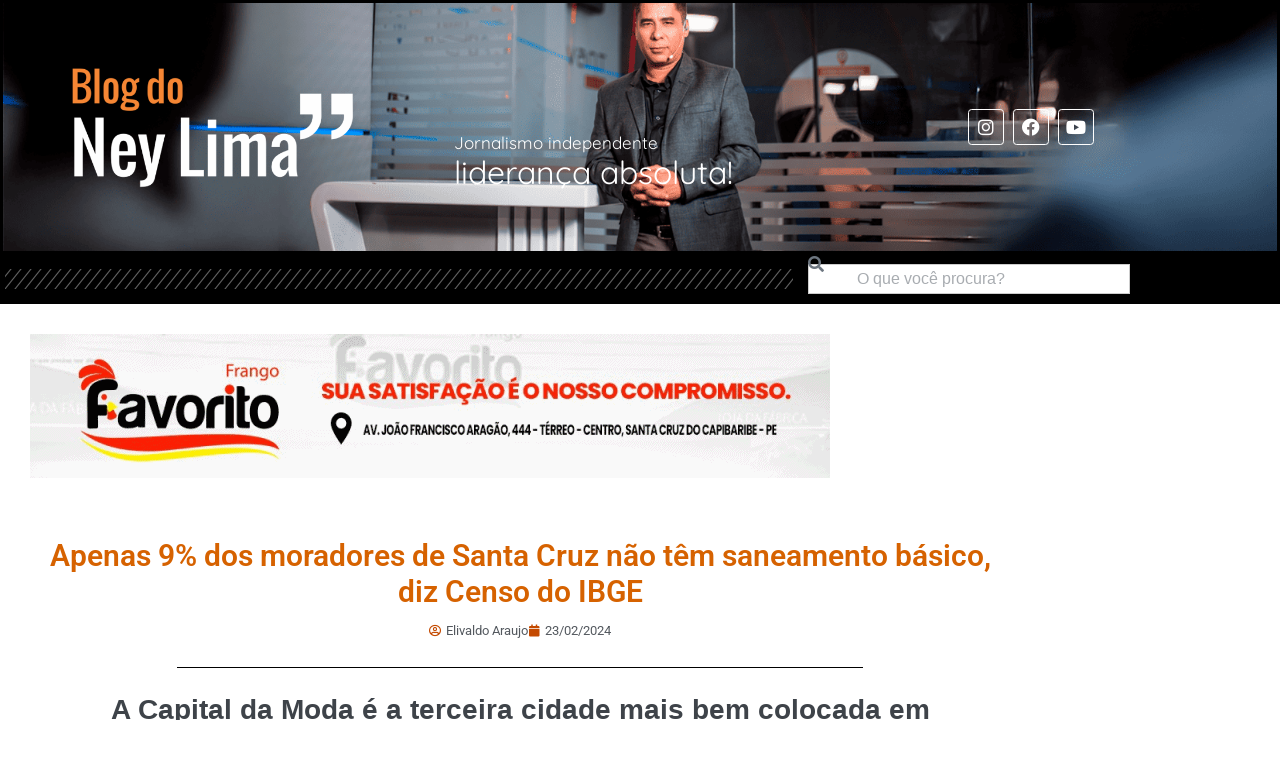

--- FILE ---
content_type: text/html; charset=UTF-8
request_url: https://www.blogdoneylima.com.br/geral/apenas-9-dos-moradores-de-santa-cruz-nao-tem-saneamento-basico-diz-censo-do-ibge
body_size: 18403
content:
<!DOCTYPE html>

<html lang="pt-BR">

<head>
	<meta charset="UTF-8">
	<meta name="viewport" content="width=device-width, initial-scale=1">
	<link rel="profile" href="https://gmpg.org/xfn/11">
	<meta name='robots' content='index, follow, max-image-preview:large, max-snippet:-1, max-video-preview:-1' />

	<!-- This site is optimized with the Yoast SEO plugin v26.8 - https://yoast.com/product/yoast-seo-wordpress/ -->
	<title>Apenas 9% dos moradores de Santa Cruz não têm saneamento básico, diz Censo do IBGE - Blog do Ney Lima</title>
	<link rel="canonical" href="https://www.blogdoneylima.com.br/geral/apenas-9-dos-moradores-de-santa-cruz-nao-tem-saneamento-basico-diz-censo-do-ibge" />
	<meta property="og:locale" content="pt_BR" />
	<meta property="og:type" content="article" />
	<meta property="og:title" content="Apenas 9% dos moradores de Santa Cruz não têm saneamento básico, diz Censo do IBGE - Blog do Ney Lima" />
	<meta property="og:description" content="A Capital da Moda é a terceira cidade mais bem colocada em Pernambuco nesse quesito Novos dados do Censo 2022 foram divulgados nesta sexta-feira (23) pelo Instituto Brasileiro de Geografia e Estatística (IBGE). Os números mostram que cerca de 3,1 milhões de pessoas em  Pernambuco vive em lares sem descarte adequado de esgoto. É considerado descarte [&hellip;]" />
	<meta property="og:url" content="https://www.blogdoneylima.com.br/geral/apenas-9-dos-moradores-de-santa-cruz-nao-tem-saneamento-basico-diz-censo-do-ibge" />
	<meta property="og:site_name" content="Blog do Ney Lima" />
	<meta property="article:published_time" content="2024-02-23T19:19:14+00:00" />
	<meta property="article:modified_time" content="2024-02-23T19:21:44+00:00" />
	<meta property="og:image" content="https://www.blogdoneylima.com.br/wp-content/uploads/2023/07/SANTA-CRUZ-DO-CAPIBARIBE-1024x572.jpg" />
	<meta name="author" content="Elivaldo Araujo" />
	<meta name="twitter:card" content="summary_large_image" />
	<meta name="twitter:label1" content="Escrito por" />
	<meta name="twitter:data1" content="Elivaldo Araujo" />
	<meta name="twitter:label2" content="Est. tempo de leitura" />
	<meta name="twitter:data2" content="1 minuto" />
	<script type="application/ld+json" class="yoast-schema-graph">{"@context":"https://schema.org","@graph":[{"@type":"Article","@id":"https://www.blogdoneylima.com.br/geral/apenas-9-dos-moradores-de-santa-cruz-nao-tem-saneamento-basico-diz-censo-do-ibge#article","isPartOf":{"@id":"https://www.blogdoneylima.com.br/geral/apenas-9-dos-moradores-de-santa-cruz-nao-tem-saneamento-basico-diz-censo-do-ibge"},"author":{"name":"Elivaldo Araujo","@id":"https://www.blogdoneylima.com.br/#/schema/person/1a994cffd1c91e24a4812702d3f96f6b"},"headline":"Apenas 9% dos moradores de Santa Cruz não têm saneamento básico, diz Censo do IBGE","datePublished":"2024-02-23T19:19:14+00:00","dateModified":"2024-02-23T19:21:44+00:00","mainEntityOfPage":{"@id":"https://www.blogdoneylima.com.br/geral/apenas-9-dos-moradores-de-santa-cruz-nao-tem-saneamento-basico-diz-censo-do-ibge"},"wordCount":223,"commentCount":0,"publisher":{"@id":"https://www.blogdoneylima.com.br/#/schema/person/4603c9f5cb3c00f6a72253055868e795"},"image":{"@id":"https://www.blogdoneylima.com.br/geral/apenas-9-dos-moradores-de-santa-cruz-nao-tem-saneamento-basico-diz-censo-do-ibge#primaryimage"},"thumbnailUrl":"https://www.blogdoneylima.com.br/wp-content/uploads/2023/07/SANTA-CRUZ-DO-CAPIBARIBE-1024x572.jpg","articleSection":["Geral"],"inLanguage":"pt-BR","potentialAction":[{"@type":"CommentAction","name":"Comment","target":["https://www.blogdoneylima.com.br/geral/apenas-9-dos-moradores-de-santa-cruz-nao-tem-saneamento-basico-diz-censo-do-ibge#respond"]}]},{"@type":"WebPage","@id":"https://www.blogdoneylima.com.br/geral/apenas-9-dos-moradores-de-santa-cruz-nao-tem-saneamento-basico-diz-censo-do-ibge","url":"https://www.blogdoneylima.com.br/geral/apenas-9-dos-moradores-de-santa-cruz-nao-tem-saneamento-basico-diz-censo-do-ibge","name":"Apenas 9% dos moradores de Santa Cruz não têm saneamento básico, diz Censo do IBGE - Blog do Ney Lima","isPartOf":{"@id":"https://www.blogdoneylima.com.br/#website"},"primaryImageOfPage":{"@id":"https://www.blogdoneylima.com.br/geral/apenas-9-dos-moradores-de-santa-cruz-nao-tem-saneamento-basico-diz-censo-do-ibge#primaryimage"},"image":{"@id":"https://www.blogdoneylima.com.br/geral/apenas-9-dos-moradores-de-santa-cruz-nao-tem-saneamento-basico-diz-censo-do-ibge#primaryimage"},"thumbnailUrl":"https://www.blogdoneylima.com.br/wp-content/uploads/2023/07/SANTA-CRUZ-DO-CAPIBARIBE-1024x572.jpg","datePublished":"2024-02-23T19:19:14+00:00","dateModified":"2024-02-23T19:21:44+00:00","breadcrumb":{"@id":"https://www.blogdoneylima.com.br/geral/apenas-9-dos-moradores-de-santa-cruz-nao-tem-saneamento-basico-diz-censo-do-ibge#breadcrumb"},"inLanguage":"pt-BR","potentialAction":[{"@type":"ReadAction","target":["https://www.blogdoneylima.com.br/geral/apenas-9-dos-moradores-de-santa-cruz-nao-tem-saneamento-basico-diz-censo-do-ibge"]}]},{"@type":"ImageObject","inLanguage":"pt-BR","@id":"https://www.blogdoneylima.com.br/geral/apenas-9-dos-moradores-de-santa-cruz-nao-tem-saneamento-basico-diz-censo-do-ibge#primaryimage","url":"https://i0.wp.com/www.blogdoneylima.com.br/wp-content/uploads/2023/07/SANTA-CRUZ-DO-CAPIBARIBE.jpg?fit=1600%2C894&ssl=1","contentUrl":"https://i0.wp.com/www.blogdoneylima.com.br/wp-content/uploads/2023/07/SANTA-CRUZ-DO-CAPIBARIBE.jpg?fit=1600%2C894&ssl=1","width":1600,"height":894},{"@type":"BreadcrumbList","@id":"https://www.blogdoneylima.com.br/geral/apenas-9-dos-moradores-de-santa-cruz-nao-tem-saneamento-basico-diz-censo-do-ibge#breadcrumb","itemListElement":[{"@type":"ListItem","position":1,"name":"Início","item":"https://www.blogdoneylima.com.br/"},{"@type":"ListItem","position":2,"name":"Apenas 9% dos moradores de Santa Cruz não têm saneamento básico, diz Censo do IBGE"}]},{"@type":"WebSite","@id":"https://www.blogdoneylima.com.br/#website","url":"https://www.blogdoneylima.com.br/","name":"Blog do Ney Lima","description":"Notícias de Santa Cruz do Capibaribe e região","publisher":{"@id":"https://www.blogdoneylima.com.br/#/schema/person/4603c9f5cb3c00f6a72253055868e795"},"potentialAction":[{"@type":"SearchAction","target":{"@type":"EntryPoint","urlTemplate":"https://www.blogdoneylima.com.br/?s={search_term_string}"},"query-input":{"@type":"PropertyValueSpecification","valueRequired":true,"valueName":"search_term_string"}}],"inLanguage":"pt-BR"},{"@type":["Person","Organization"],"@id":"https://www.blogdoneylima.com.br/#/schema/person/4603c9f5cb3c00f6a72253055868e795","name":"Ney Lima","image":{"@type":"ImageObject","inLanguage":"pt-BR","@id":"https://www.blogdoneylima.com.br/#/schema/person/image/","url":"https://i0.wp.com/www.blogdoneylima.com.br/wp-content/uploads/2024/11/favicon.png?fit=513%2C513&ssl=1","contentUrl":"https://i0.wp.com/www.blogdoneylima.com.br/wp-content/uploads/2024/11/favicon.png?fit=513%2C513&ssl=1","width":513,"height":513,"caption":"Ney Lima"},"logo":{"@id":"https://www.blogdoneylima.com.br/#/schema/person/image/"},"sameAs":["https://www.blogdoneylima.com.br"]},{"@type":"Person","@id":"https://www.blogdoneylima.com.br/#/schema/person/1a994cffd1c91e24a4812702d3f96f6b","name":"Elivaldo Araujo","image":{"@type":"ImageObject","inLanguage":"pt-BR","@id":"https://www.blogdoneylima.com.br/#/schema/person/image/","url":"https://secure.gravatar.com/avatar/15ab0f72ab7716fb4e37057144b2dff30da46b0cae55445b46cccbf0253abe8d?s=96&d=mm&r=g","contentUrl":"https://secure.gravatar.com/avatar/15ab0f72ab7716fb4e37057144b2dff30da46b0cae55445b46cccbf0253abe8d?s=96&d=mm&r=g","caption":"Elivaldo Araujo"},"url":"https://www.blogdoneylima.com.br/author/elivaldo-araujo"}]}</script>
	<!-- / Yoast SEO plugin. -->


<link rel='dns-prefetch' href='//secure.gravatar.com' />
<link rel='dns-prefetch' href='//www.googletagmanager.com' />
<link rel='dns-prefetch' href='//stats.wp.com' />
<link rel='dns-prefetch' href='//v0.wordpress.com' />
<link rel='preconnect' href='//i0.wp.com' />
<link rel="alternate" type="application/rss+xml" title="Feed para Blog do Ney Lima &raquo;" href="https://www.blogdoneylima.com.br/feed" />
<link rel="alternate" type="application/rss+xml" title="Feed de comentários para Blog do Ney Lima &raquo;" href="https://www.blogdoneylima.com.br/comments/feed" />
<link rel="alternate" type="application/rss+xml" title="Feed de comentários para Blog do Ney Lima &raquo; Apenas 9% dos moradores de Santa Cruz não têm saneamento básico, diz Censo do IBGE" href="https://www.blogdoneylima.com.br/geral/apenas-9-dos-moradores-de-santa-cruz-nao-tem-saneamento-basico-diz-censo-do-ibge/feed" />
<link rel="alternate" title="oEmbed (JSON)" type="application/json+oembed" href="https://www.blogdoneylima.com.br/wp-json/oembed/1.0/embed?url=https%3A%2F%2Fwww.blogdoneylima.com.br%2Fgeral%2Fapenas-9-dos-moradores-de-santa-cruz-nao-tem-saneamento-basico-diz-censo-do-ibge" />
<link rel="alternate" title="oEmbed (XML)" type="text/xml+oembed" href="https://www.blogdoneylima.com.br/wp-json/oembed/1.0/embed?url=https%3A%2F%2Fwww.blogdoneylima.com.br%2Fgeral%2Fapenas-9-dos-moradores-de-santa-cruz-nao-tem-saneamento-basico-diz-censo-do-ibge&#038;format=xml" />
		<style class="wpbf-google-fonts"></style>
		<style id='wp-img-auto-sizes-contain-inline-css'>
img:is([sizes=auto i],[sizes^="auto," i]){contain-intrinsic-size:3000px 1500px}
/*# sourceURL=wp-img-auto-sizes-contain-inline-css */
</style>
<style id='wp-emoji-styles-inline-css'>

	img.wp-smiley, img.emoji {
		display: inline !important;
		border: none !important;
		box-shadow: none !important;
		height: 1em !important;
		width: 1em !important;
		margin: 0 0.07em !important;
		vertical-align: -0.1em !important;
		background: none !important;
		padding: 0 !important;
	}
/*# sourceURL=wp-emoji-styles-inline-css */
</style>
<link rel='stylesheet' id='wp-block-library-css' href='https://www.blogdoneylima.com.br/wp-includes/css/dist/block-library/style.min.css?ver=6.9' media='all' />
<link rel='stylesheet' id='mediaelement-css' href='https://www.blogdoneylima.com.br/wp-includes/js/mediaelement/mediaelementplayer-legacy.min.css?ver=4.2.17' media='all' />
<link rel='stylesheet' id='wp-mediaelement-css' href='https://www.blogdoneylima.com.br/wp-includes/js/mediaelement/wp-mediaelement.min.css?ver=6.9' media='all' />
<style id='jetpack-sharing-buttons-style-inline-css'>
.jetpack-sharing-buttons__services-list{display:flex;flex-direction:row;flex-wrap:wrap;gap:0;list-style-type:none;margin:5px;padding:0}.jetpack-sharing-buttons__services-list.has-small-icon-size{font-size:12px}.jetpack-sharing-buttons__services-list.has-normal-icon-size{font-size:16px}.jetpack-sharing-buttons__services-list.has-large-icon-size{font-size:24px}.jetpack-sharing-buttons__services-list.has-huge-icon-size{font-size:36px}@media print{.jetpack-sharing-buttons__services-list{display:none!important}}.editor-styles-wrapper .wp-block-jetpack-sharing-buttons{gap:0;padding-inline-start:0}ul.jetpack-sharing-buttons__services-list.has-background{padding:1.25em 2.375em}
/*# sourceURL=https://www.blogdoneylima.com.br/wp-content/plugins/jetpack/_inc/blocks/sharing-buttons/view.css */
</style>
<style id='global-styles-inline-css'>
:root{--wp--preset--aspect-ratio--square: 1;--wp--preset--aspect-ratio--4-3: 4/3;--wp--preset--aspect-ratio--3-4: 3/4;--wp--preset--aspect-ratio--3-2: 3/2;--wp--preset--aspect-ratio--2-3: 2/3;--wp--preset--aspect-ratio--16-9: 16/9;--wp--preset--aspect-ratio--9-16: 9/16;--wp--preset--color--black: #000000;--wp--preset--color--cyan-bluish-gray: #abb8c3;--wp--preset--color--white: #ffffff;--wp--preset--color--pale-pink: #f78da7;--wp--preset--color--vivid-red: #cf2e2e;--wp--preset--color--luminous-vivid-orange: #ff6900;--wp--preset--color--luminous-vivid-amber: #fcb900;--wp--preset--color--light-green-cyan: #7bdcb5;--wp--preset--color--vivid-green-cyan: #00d084;--wp--preset--color--pale-cyan-blue: #8ed1fc;--wp--preset--color--vivid-cyan-blue: #0693e3;--wp--preset--color--vivid-purple: #9b51e0;--wp--preset--gradient--vivid-cyan-blue-to-vivid-purple: linear-gradient(135deg,rgb(6,147,227) 0%,rgb(155,81,224) 100%);--wp--preset--gradient--light-green-cyan-to-vivid-green-cyan: linear-gradient(135deg,rgb(122,220,180) 0%,rgb(0,208,130) 100%);--wp--preset--gradient--luminous-vivid-amber-to-luminous-vivid-orange: linear-gradient(135deg,rgb(252,185,0) 0%,rgb(255,105,0) 100%);--wp--preset--gradient--luminous-vivid-orange-to-vivid-red: linear-gradient(135deg,rgb(255,105,0) 0%,rgb(207,46,46) 100%);--wp--preset--gradient--very-light-gray-to-cyan-bluish-gray: linear-gradient(135deg,rgb(238,238,238) 0%,rgb(169,184,195) 100%);--wp--preset--gradient--cool-to-warm-spectrum: linear-gradient(135deg,rgb(74,234,220) 0%,rgb(151,120,209) 20%,rgb(207,42,186) 40%,rgb(238,44,130) 60%,rgb(251,105,98) 80%,rgb(254,248,76) 100%);--wp--preset--gradient--blush-light-purple: linear-gradient(135deg,rgb(255,206,236) 0%,rgb(152,150,240) 100%);--wp--preset--gradient--blush-bordeaux: linear-gradient(135deg,rgb(254,205,165) 0%,rgb(254,45,45) 50%,rgb(107,0,62) 100%);--wp--preset--gradient--luminous-dusk: linear-gradient(135deg,rgb(255,203,112) 0%,rgb(199,81,192) 50%,rgb(65,88,208) 100%);--wp--preset--gradient--pale-ocean: linear-gradient(135deg,rgb(255,245,203) 0%,rgb(182,227,212) 50%,rgb(51,167,181) 100%);--wp--preset--gradient--electric-grass: linear-gradient(135deg,rgb(202,248,128) 0%,rgb(113,206,126) 100%);--wp--preset--gradient--midnight: linear-gradient(135deg,rgb(2,3,129) 0%,rgb(40,116,252) 100%);--wp--preset--font-size--small: 14px;--wp--preset--font-size--medium: 20px;--wp--preset--font-size--large: 20px;--wp--preset--font-size--x-large: 42px;--wp--preset--font-size--tiny: 12px;--wp--preset--font-size--regular: 16px;--wp--preset--font-size--larger: 32px;--wp--preset--font-size--extra: 44px;--wp--preset--spacing--20: 0.44rem;--wp--preset--spacing--30: 0.67rem;--wp--preset--spacing--40: 1rem;--wp--preset--spacing--50: 1.5rem;--wp--preset--spacing--60: 2.25rem;--wp--preset--spacing--70: 3.38rem;--wp--preset--spacing--80: 5.06rem;--wp--preset--shadow--natural: 6px 6px 9px rgba(0, 0, 0, 0.2);--wp--preset--shadow--deep: 12px 12px 50px rgba(0, 0, 0, 0.4);--wp--preset--shadow--sharp: 6px 6px 0px rgba(0, 0, 0, 0.2);--wp--preset--shadow--outlined: 6px 6px 0px -3px rgb(255, 255, 255), 6px 6px rgb(0, 0, 0);--wp--preset--shadow--crisp: 6px 6px 0px rgb(0, 0, 0);}:root { --wp--style--global--content-size: 1000px;--wp--style--global--wide-size: 1400px; }:where(body) { margin: 0; }.wp-site-blocks > .alignleft { float: left; margin-right: 2em; }.wp-site-blocks > .alignright { float: right; margin-left: 2em; }.wp-site-blocks > .aligncenter { justify-content: center; margin-left: auto; margin-right: auto; }:where(.wp-site-blocks) > * { margin-block-start: 24px; margin-block-end: 0; }:where(.wp-site-blocks) > :first-child { margin-block-start: 0; }:where(.wp-site-blocks) > :last-child { margin-block-end: 0; }:root { --wp--style--block-gap: 24px; }:root :where(.is-layout-flow) > :first-child{margin-block-start: 0;}:root :where(.is-layout-flow) > :last-child{margin-block-end: 0;}:root :where(.is-layout-flow) > *{margin-block-start: 24px;margin-block-end: 0;}:root :where(.is-layout-constrained) > :first-child{margin-block-start: 0;}:root :where(.is-layout-constrained) > :last-child{margin-block-end: 0;}:root :where(.is-layout-constrained) > *{margin-block-start: 24px;margin-block-end: 0;}:root :where(.is-layout-flex){gap: 24px;}:root :where(.is-layout-grid){gap: 24px;}.is-layout-flow > .alignleft{float: left;margin-inline-start: 0;margin-inline-end: 2em;}.is-layout-flow > .alignright{float: right;margin-inline-start: 2em;margin-inline-end: 0;}.is-layout-flow > .aligncenter{margin-left: auto !important;margin-right: auto !important;}.is-layout-constrained > .alignleft{float: left;margin-inline-start: 0;margin-inline-end: 2em;}.is-layout-constrained > .alignright{float: right;margin-inline-start: 2em;margin-inline-end: 0;}.is-layout-constrained > .aligncenter{margin-left: auto !important;margin-right: auto !important;}.is-layout-constrained > :where(:not(.alignleft):not(.alignright):not(.alignfull)){max-width: var(--wp--style--global--content-size);margin-left: auto !important;margin-right: auto !important;}.is-layout-constrained > .alignwide{max-width: var(--wp--style--global--wide-size);}body .is-layout-flex{display: flex;}.is-layout-flex{flex-wrap: wrap;align-items: center;}.is-layout-flex > :is(*, div){margin: 0;}body .is-layout-grid{display: grid;}.is-layout-grid > :is(*, div){margin: 0;}body{padding-top: 0px;padding-right: 0px;padding-bottom: 0px;padding-left: 0px;}a:where(:not(.wp-element-button)){text-decoration: underline;}:root :where(.wp-element-button, .wp-block-button__link){background-color: #32373c;border-width: 0;color: #fff;font-family: inherit;font-size: inherit;font-style: inherit;font-weight: inherit;letter-spacing: inherit;line-height: inherit;padding-top: calc(0.667em + 2px);padding-right: calc(1.333em + 2px);padding-bottom: calc(0.667em + 2px);padding-left: calc(1.333em + 2px);text-decoration: none;text-transform: inherit;}.has-black-color{color: var(--wp--preset--color--black) !important;}.has-cyan-bluish-gray-color{color: var(--wp--preset--color--cyan-bluish-gray) !important;}.has-white-color{color: var(--wp--preset--color--white) !important;}.has-pale-pink-color{color: var(--wp--preset--color--pale-pink) !important;}.has-vivid-red-color{color: var(--wp--preset--color--vivid-red) !important;}.has-luminous-vivid-orange-color{color: var(--wp--preset--color--luminous-vivid-orange) !important;}.has-luminous-vivid-amber-color{color: var(--wp--preset--color--luminous-vivid-amber) !important;}.has-light-green-cyan-color{color: var(--wp--preset--color--light-green-cyan) !important;}.has-vivid-green-cyan-color{color: var(--wp--preset--color--vivid-green-cyan) !important;}.has-pale-cyan-blue-color{color: var(--wp--preset--color--pale-cyan-blue) !important;}.has-vivid-cyan-blue-color{color: var(--wp--preset--color--vivid-cyan-blue) !important;}.has-vivid-purple-color{color: var(--wp--preset--color--vivid-purple) !important;}.has-black-background-color{background-color: var(--wp--preset--color--black) !important;}.has-cyan-bluish-gray-background-color{background-color: var(--wp--preset--color--cyan-bluish-gray) !important;}.has-white-background-color{background-color: var(--wp--preset--color--white) !important;}.has-pale-pink-background-color{background-color: var(--wp--preset--color--pale-pink) !important;}.has-vivid-red-background-color{background-color: var(--wp--preset--color--vivid-red) !important;}.has-luminous-vivid-orange-background-color{background-color: var(--wp--preset--color--luminous-vivid-orange) !important;}.has-luminous-vivid-amber-background-color{background-color: var(--wp--preset--color--luminous-vivid-amber) !important;}.has-light-green-cyan-background-color{background-color: var(--wp--preset--color--light-green-cyan) !important;}.has-vivid-green-cyan-background-color{background-color: var(--wp--preset--color--vivid-green-cyan) !important;}.has-pale-cyan-blue-background-color{background-color: var(--wp--preset--color--pale-cyan-blue) !important;}.has-vivid-cyan-blue-background-color{background-color: var(--wp--preset--color--vivid-cyan-blue) !important;}.has-vivid-purple-background-color{background-color: var(--wp--preset--color--vivid-purple) !important;}.has-black-border-color{border-color: var(--wp--preset--color--black) !important;}.has-cyan-bluish-gray-border-color{border-color: var(--wp--preset--color--cyan-bluish-gray) !important;}.has-white-border-color{border-color: var(--wp--preset--color--white) !important;}.has-pale-pink-border-color{border-color: var(--wp--preset--color--pale-pink) !important;}.has-vivid-red-border-color{border-color: var(--wp--preset--color--vivid-red) !important;}.has-luminous-vivid-orange-border-color{border-color: var(--wp--preset--color--luminous-vivid-orange) !important;}.has-luminous-vivid-amber-border-color{border-color: var(--wp--preset--color--luminous-vivid-amber) !important;}.has-light-green-cyan-border-color{border-color: var(--wp--preset--color--light-green-cyan) !important;}.has-vivid-green-cyan-border-color{border-color: var(--wp--preset--color--vivid-green-cyan) !important;}.has-pale-cyan-blue-border-color{border-color: var(--wp--preset--color--pale-cyan-blue) !important;}.has-vivid-cyan-blue-border-color{border-color: var(--wp--preset--color--vivid-cyan-blue) !important;}.has-vivid-purple-border-color{border-color: var(--wp--preset--color--vivid-purple) !important;}.has-vivid-cyan-blue-to-vivid-purple-gradient-background{background: var(--wp--preset--gradient--vivid-cyan-blue-to-vivid-purple) !important;}.has-light-green-cyan-to-vivid-green-cyan-gradient-background{background: var(--wp--preset--gradient--light-green-cyan-to-vivid-green-cyan) !important;}.has-luminous-vivid-amber-to-luminous-vivid-orange-gradient-background{background: var(--wp--preset--gradient--luminous-vivid-amber-to-luminous-vivid-orange) !important;}.has-luminous-vivid-orange-to-vivid-red-gradient-background{background: var(--wp--preset--gradient--luminous-vivid-orange-to-vivid-red) !important;}.has-very-light-gray-to-cyan-bluish-gray-gradient-background{background: var(--wp--preset--gradient--very-light-gray-to-cyan-bluish-gray) !important;}.has-cool-to-warm-spectrum-gradient-background{background: var(--wp--preset--gradient--cool-to-warm-spectrum) !important;}.has-blush-light-purple-gradient-background{background: var(--wp--preset--gradient--blush-light-purple) !important;}.has-blush-bordeaux-gradient-background{background: var(--wp--preset--gradient--blush-bordeaux) !important;}.has-luminous-dusk-gradient-background{background: var(--wp--preset--gradient--luminous-dusk) !important;}.has-pale-ocean-gradient-background{background: var(--wp--preset--gradient--pale-ocean) !important;}.has-electric-grass-gradient-background{background: var(--wp--preset--gradient--electric-grass) !important;}.has-midnight-gradient-background{background: var(--wp--preset--gradient--midnight) !important;}.has-small-font-size{font-size: var(--wp--preset--font-size--small) !important;}.has-medium-font-size{font-size: var(--wp--preset--font-size--medium) !important;}.has-large-font-size{font-size: var(--wp--preset--font-size--large) !important;}.has-x-large-font-size{font-size: var(--wp--preset--font-size--x-large) !important;}.has-tiny-font-size{font-size: var(--wp--preset--font-size--tiny) !important;}.has-regular-font-size{font-size: var(--wp--preset--font-size--regular) !important;}.has-larger-font-size{font-size: var(--wp--preset--font-size--larger) !important;}.has-extra-font-size{font-size: var(--wp--preset--font-size--extra) !important;}
:root :where(.wp-block-pullquote){font-size: 1.5em;line-height: 1.6;}
/*# sourceURL=global-styles-inline-css */
</style>
<link rel='stylesheet' id='wpbf-icon-font-css' href='https://www.blogdoneylima.com.br/wp-content/themes/page-builder-framework/css/min/iconfont-min.css?ver=2.11.8' media='all' />
<link rel='stylesheet' id='wpbf-style-css' href='https://www.blogdoneylima.com.br/wp-content/themes/page-builder-framework/css/min/style-min.css?ver=2.11.8' media='all' />
<style id='wpbf-style-inline-css'>
.wpbf-archive-content .wpbf-post{text-align:left;}
/*# sourceURL=wpbf-style-inline-css */
</style>
<link rel='stylesheet' id='wpbf-responsive-css' href='https://www.blogdoneylima.com.br/wp-content/themes/page-builder-framework/css/min/responsive-min.css?ver=2.11.8' media='all' />
<link rel='stylesheet' id='e-animation-fadeInLeft-css' href='https://www.blogdoneylima.com.br/wp-content/plugins/elementor/assets/lib/animations/styles/fadeInLeft.min.css?ver=3.34.2' media='all' />
<link rel='stylesheet' id='elementor-frontend-css' href='https://www.blogdoneylima.com.br/wp-content/uploads/elementor/css/custom-frontend.min.css?ver=1769217595' media='all' />
<link rel='stylesheet' id='widget-image-css' href='https://www.blogdoneylima.com.br/wp-content/plugins/elementor/assets/css/widget-image.min.css?ver=3.34.2' media='all' />
<link rel='stylesheet' id='e-animation-fadeIn-css' href='https://www.blogdoneylima.com.br/wp-content/plugins/elementor/assets/lib/animations/styles/fadeIn.min.css?ver=3.34.2' media='all' />
<link rel='stylesheet' id='widget-heading-css' href='https://www.blogdoneylima.com.br/wp-content/plugins/elementor/assets/css/widget-heading.min.css?ver=3.34.2' media='all' />
<link rel='stylesheet' id='widget-social-icons-css' href='https://www.blogdoneylima.com.br/wp-content/plugins/elementor/assets/css/widget-social-icons.min.css?ver=3.34.2' media='all' />
<link rel='stylesheet' id='e-apple-webkit-css' href='https://www.blogdoneylima.com.br/wp-content/uploads/elementor/css/custom-apple-webkit.min.css?ver=1769217595' media='all' />
<link rel='stylesheet' id='e-sticky-css' href='https://www.blogdoneylima.com.br/wp-content/plugins/elementor-pro/assets/css/modules/sticky.min.css?ver=3.34.2' media='all' />
<link rel='stylesheet' id='widget-divider-css' href='https://www.blogdoneylima.com.br/wp-content/plugins/elementor/assets/css/widget-divider.min.css?ver=3.34.2' media='all' />
<link rel='stylesheet' id='widget-search-css' href='https://www.blogdoneylima.com.br/wp-content/plugins/elementor-pro/assets/css/widget-search.min.css?ver=3.34.2' media='all' />
<link rel='stylesheet' id='e-shapes-css' href='https://www.blogdoneylima.com.br/wp-content/plugins/elementor/assets/css/conditionals/shapes.min.css?ver=3.34.2' media='all' />
<link rel='stylesheet' id='widget-posts-css' href='https://www.blogdoneylima.com.br/wp-content/plugins/elementor-pro/assets/css/widget-posts.min.css?ver=3.34.2' media='all' />
<link rel='stylesheet' id='widget-post-info-css' href='https://www.blogdoneylima.com.br/wp-content/plugins/elementor-pro/assets/css/widget-post-info.min.css?ver=3.34.2' media='all' />
<link rel='stylesheet' id='widget-icon-list-css' href='https://www.blogdoneylima.com.br/wp-content/uploads/elementor/css/custom-widget-icon-list.min.css?ver=1769217595' media='all' />
<link rel='stylesheet' id='elementor-icons-shared-0-css' href='https://www.blogdoneylima.com.br/wp-content/plugins/elementor/assets/lib/font-awesome/css/fontawesome.min.css?ver=5.15.3' media='all' />
<link rel='stylesheet' id='elementor-icons-fa-regular-css' href='https://www.blogdoneylima.com.br/wp-content/plugins/elementor/assets/lib/font-awesome/css/regular.min.css?ver=5.15.3' media='all' />
<link rel='stylesheet' id='elementor-icons-fa-solid-css' href='https://www.blogdoneylima.com.br/wp-content/plugins/elementor/assets/lib/font-awesome/css/solid.min.css?ver=5.15.3' media='all' />
<link rel='stylesheet' id='widget-share-buttons-css' href='https://www.blogdoneylima.com.br/wp-content/plugins/elementor-pro/assets/css/widget-share-buttons.min.css?ver=3.34.2' media='all' />
<link rel='stylesheet' id='elementor-icons-fa-brands-css' href='https://www.blogdoneylima.com.br/wp-content/plugins/elementor/assets/lib/font-awesome/css/brands.min.css?ver=5.15.3' media='all' />
<link rel='stylesheet' id='widget-loop-common-css' href='https://www.blogdoneylima.com.br/wp-content/plugins/elementor-pro/assets/css/widget-loop-common.min.css?ver=3.34.2' media='all' />
<link rel='stylesheet' id='widget-loop-grid-css' href='https://www.blogdoneylima.com.br/wp-content/uploads/elementor/css/custom-pro-widget-loop-grid.min.css?ver=1769217596' media='all' />
<link rel='stylesheet' id='elementor-icons-css' href='https://www.blogdoneylima.com.br/wp-content/plugins/elementor/assets/lib/eicons/css/elementor-icons.min.css?ver=5.46.0' media='all' />
<link rel='stylesheet' id='elementor-post-433888-css' href='https://www.blogdoneylima.com.br/wp-content/uploads/elementor/css/post-433888.css?ver=1769217596' media='all' />
<link rel='stylesheet' id='elementor-post-505947-css' href='https://www.blogdoneylima.com.br/wp-content/uploads/elementor/css/post-505947.css?ver=1769217597' media='all' />
<link rel='stylesheet' id='elementor-post-505932-css' href='https://www.blogdoneylima.com.br/wp-content/uploads/elementor/css/post-505932.css?ver=1769217597' media='all' />
<link rel='stylesheet' id='elementor-post-506228-css' href='https://www.blogdoneylima.com.br/wp-content/uploads/elementor/css/post-506228.css?ver=1769217597' media='all' />
<link rel='stylesheet' id='elementor-gf-local-roboto-css' href='https://www.blogdoneylima.com.br/wp-content/uploads/elementor/google-fonts/css/roboto.css?ver=1742260619' media='all' />
<link rel='stylesheet' id='elementor-gf-local-robotoslab-css' href='https://www.blogdoneylima.com.br/wp-content/uploads/elementor/google-fonts/css/robotoslab.css?ver=1742260628' media='all' />
<link rel='stylesheet' id='elementor-gf-local-quicksand-css' href='https://www.blogdoneylima.com.br/wp-content/uploads/elementor/google-fonts/css/quicksand.css?ver=1742260604' media='all' />
<script src="https://www.blogdoneylima.com.br/wp-includes/js/jquery/jquery.min.js?ver=3.7.1" id="jquery-core-js"></script>
<script src="https://www.blogdoneylima.com.br/wp-includes/js/jquery/jquery-migrate.min.js?ver=3.4.1" id="jquery-migrate-js"></script>

<!-- Snippet da etiqueta do Google (gtag.js) adicionado pelo Site Kit -->
<!-- Snippet do Google Análises adicionado pelo Site Kit -->
<script src="https://www.googletagmanager.com/gtag/js?id=GT-TXH992N5" id="google_gtagjs-js" async></script>
<script id="google_gtagjs-js-after">
window.dataLayer = window.dataLayer || [];function gtag(){dataLayer.push(arguments);}
gtag("set","linker",{"domains":["www.blogdoneylima.com.br"]});
gtag("js", new Date());
gtag("set", "developer_id.dZTNiMT", true);
gtag("config", "GT-TXH992N5");
 window._googlesitekit = window._googlesitekit || {}; window._googlesitekit.throttledEvents = []; window._googlesitekit.gtagEvent = (name, data) => { var key = JSON.stringify( { name, data } ); if ( !! window._googlesitekit.throttledEvents[ key ] ) { return; } window._googlesitekit.throttledEvents[ key ] = true; setTimeout( () => { delete window._googlesitekit.throttledEvents[ key ]; }, 5 ); gtag( "event", name, { ...data, event_source: "site-kit" } ); }; 
//# sourceURL=google_gtagjs-js-after
</script>
<link rel="https://api.w.org/" href="https://www.blogdoneylima.com.br/wp-json/" /><link rel="alternate" title="JSON" type="application/json" href="https://www.blogdoneylima.com.br/wp-json/wp/v2/posts/494239" /><link rel="EditURI" type="application/rsd+xml" title="RSD" href="https://www.blogdoneylima.com.br/xmlrpc.php?rsd" />
<meta name="generator" content="WordPress 6.9" />
<link rel='shortlink' href='https://wp.me/p2bzce-24zB' />
<meta name="generator" content="Site Kit by Google 1.170.0" /><!-- HFCM by 99 Robots - Snippet # 1: BET365 -->
<script data-cfasync="false" type="text/javascript" id="clever-core">
                                    (function (document, window) {
                                        var a, c = document.createElement("script");

                                        c.id = "CleverCoreLoader57773";
                                        c.src = "//scripts.cleverwebserver.com/22a8e2e42717b659ac2f6f95bf44a647.js";

                                        c.async = !0;
                                        c.type = "text/javascript";
                                        c.setAttribute("data-target", window.name);
                                        c.setAttribute("data-callback", "put-your-callback-macro-here");

                                        try {
                                            a = parent.document.getElementsByTagName("script")[0] || document.getElementsByTagName("script")[0];
                                        } catch (e) {
                                            a = !1;
                                        }

                                        a || (a = document.getElementsByTagName("head")[0] || document.getElementsByTagName("body")[0]);
                                        a.parentNode.insertBefore(c, a);
                                    })(document, window);
                                </script>
<!-- /end HFCM by 99 Robots -->
<!-- HFCM by 99 Robots - Snippet # 2: Novo de janeiro -->
<script data-cfasync="false" type="text/javascript" id="clever-core">
                                    (function (document, window) {
                                        var a, c = document.createElement("script");

                                        c.id = "CleverCoreLoader57773";
                                        c.src = "//scripts.cleverwebserver.com/22a8e2e42717b659ac2f6f95bf44a647.js";

                                        c.async = !0;
                                        c.type = "text/javascript";
                                        c.setAttribute("data-target", window.name);
                                        c.setAttribute("data-callback", "put-your-callback-macro-here");

                                        try {
                                            a = parent.document.getElementsByTagName("script")[0] || document.getElementsByTagName("script")[0];
                                        } catch (e) {
                                            a = !1;
                                        }

                                        a || (a = document.getElementsByTagName("head")[0] || document.getElementsByTagName("body")[0]);
                                        a.parentNode.insertBefore(c, a);
                                    })(document, window);
                                </script>
<!-- /end HFCM by 99 Robots -->
	<style>img#wpstats{display:none}</style>
		<link rel="pingback" href="https://www.blogdoneylima.com.br/xmlrpc.php"><meta name="generator" content="Elementor 3.34.2; features: additional_custom_breakpoints; settings: css_print_method-external, google_font-enabled, font_display-auto">
			<style>
				.e-con.e-parent:nth-of-type(n+4):not(.e-lazyloaded):not(.e-no-lazyload),
				.e-con.e-parent:nth-of-type(n+4):not(.e-lazyloaded):not(.e-no-lazyload) * {
					background-image: none !important;
				}
				@media screen and (max-height: 1024px) {
					.e-con.e-parent:nth-of-type(n+3):not(.e-lazyloaded):not(.e-no-lazyload),
					.e-con.e-parent:nth-of-type(n+3):not(.e-lazyloaded):not(.e-no-lazyload) * {
						background-image: none !important;
					}
				}
				@media screen and (max-height: 640px) {
					.e-con.e-parent:nth-of-type(n+2):not(.e-lazyloaded):not(.e-no-lazyload),
					.e-con.e-parent:nth-of-type(n+2):not(.e-lazyloaded):not(.e-no-lazyload) * {
						background-image: none !important;
					}
				}
			</style>
			<link rel="icon" href="https://i0.wp.com/www.blogdoneylima.com.br/wp-content/uploads/2024/11/cropped-favicon.png?fit=32%2C32&#038;ssl=1" sizes="32x32" />
<link rel="icon" href="https://i0.wp.com/www.blogdoneylima.com.br/wp-content/uploads/2024/11/cropped-favicon.png?fit=192%2C192&#038;ssl=1" sizes="192x192" />
<link rel="apple-touch-icon" href="https://i0.wp.com/www.blogdoneylima.com.br/wp-content/uploads/2024/11/cropped-favicon.png?fit=180%2C180&#038;ssl=1" />
<meta name="msapplication-TileImage" content="https://i0.wp.com/www.blogdoneylima.com.br/wp-content/uploads/2024/11/cropped-favicon.png?fit=270%2C270&#038;ssl=1" />

<script data-cfasync="false" type="text/javascript" id="clever-core">
                                    (function (document, window) {
                                        var a, c = document.createElement("script");

                                        c.id = "CleverCoreLoader57773";
                                        c.src = "//scripts.cleverwebserver.com/22a8e2e42717b659ac2f6f95bf44a647.js";

                                        c.async = !0;
                                        c.type = "text/javascript";
                                        c.setAttribute("data-target", window.name);
                                        c.setAttribute("data-callback", "put-your-callback-macro-here");

                                        try {
                                            a = parent.document.getElementsByTagName("script")[0] || document.getElementsByTagName("script")[0];
                                        } catch (e) {
                                            a = !1;
                                        }

                                        a || (a = document.getElementsByTagName("head")[0] || document.getElementsByTagName("body")[0]);
                                        a.parentNode.insertBefore(c, a);
                                    })(document, window);
                                </script>	
	
	
</head>

<body data-rsssl=1 class="wp-singular post-template-default single single-post postid-494239 single-format-standard wp-theme-page-builder-framework wpbf wpbf-apenas-9-dos-moradores-de-santa-cruz-nao-tem-saneamento-basico-diz-censo-do-ibge wpbf-sidebar-right elementor-default elementor-template-full-width elementor-kit-433888 elementor-page-506228" itemscope="itemscope" itemtype="https://schema.org/Blog">

	<a class="screen-reader-text skip-link" href="#content" title="Ir para o conteúdo">Ir para o conteúdo</a>

	
	
	<div id="container" class="hfeed wpbf-page">

		
				<header data-elementor-type="header" data-elementor-id="505947" class="elementor elementor-505947 elementor-location-header" data-elementor-post-type="elementor_library">
					<section class="elementor-section elementor-top-section elementor-element elementor-element-19ece83 elementor-section-boxed elementor-section-height-default elementor-section-height-default" data-id="19ece83" data-element_type="section" data-settings="{&quot;background_background&quot;:&quot;classic&quot;,&quot;sticky&quot;:&quot;top&quot;,&quot;sticky_on&quot;:[&quot;mobile&quot;],&quot;sticky_offset&quot;:0,&quot;sticky_effects_offset&quot;:0,&quot;sticky_anchor_link_offset&quot;:0}">
							<div class="elementor-background-overlay"></div>
							<div class="elementor-container elementor-column-gap-default">
					<div class="elementor-column elementor-col-33 elementor-top-column elementor-element elementor-element-672d4b1" data-id="672d4b1" data-element_type="column">
			<div class="elementor-widget-wrap elementor-element-populated">
						<div class="elementor-element elementor-element-23b5353 elementor-invisible elementor-widget elementor-widget-image" data-id="23b5353" data-element_type="widget" data-settings="{&quot;_animation&quot;:&quot;fadeInLeft&quot;}" data-widget_type="image.default">
				<div class="elementor-widget-container">
																<a href="https://blogdoneylima.com.br">
							<img width="528" height="227" src="https://i0.wp.com/www.blogdoneylima.com.br/wp-content/uploads/2024/11/logomarca-blogdoneylima.png?fit=528%2C227&amp;ssl=1" class="attachment-large size-large wp-image-505937" alt="" srcset="https://i0.wp.com/www.blogdoneylima.com.br/wp-content/uploads/2024/11/logomarca-blogdoneylima.png?w=528&amp;ssl=1 528w, https://i0.wp.com/www.blogdoneylima.com.br/wp-content/uploads/2024/11/logomarca-blogdoneylima.png?resize=300%2C129&amp;ssl=1 300w" sizes="(max-width: 528px) 100vw, 528px" />								</a>
															</div>
				</div>
					</div>
		</div>
				<div class="elementor-column elementor-col-33 elementor-top-column elementor-element elementor-element-569affd" data-id="569affd" data-element_type="column">
			<div class="elementor-widget-wrap elementor-element-populated">
						<div class="elementor-element elementor-element-87e178a elementor-hidden-mobile elementor-invisible elementor-widget elementor-widget-heading" data-id="87e178a" data-element_type="widget" data-settings="{&quot;_animation&quot;:&quot;fadeIn&quot;}" data-widget_type="heading.default">
				<div class="elementor-widget-container">
					<h2 class="elementor-heading-title elementor-size-default">Jornalismo independente</h2>				</div>
				</div>
				<div class="elementor-element elementor-element-fc9a621 elementor-hidden-mobile elementor-invisible elementor-widget elementor-widget-heading" data-id="fc9a621" data-element_type="widget" data-settings="{&quot;_animation&quot;:&quot;fadeIn&quot;}" data-widget_type="heading.default">
				<div class="elementor-widget-container">
					<h2 class="elementor-heading-title elementor-size-default">liderança absoluta!</h2>				</div>
				</div>
					</div>
		</div>
				<div class="elementor-column elementor-col-33 elementor-top-column elementor-element elementor-element-1bcd969" data-id="1bcd969" data-element_type="column">
			<div class="elementor-widget-wrap elementor-element-populated">
						<div class="elementor-element elementor-element-52bfc3a e-grid-align-mobile-right elementor-shape-rounded elementor-grid-0 e-grid-align-center elementor-widget elementor-widget-social-icons" data-id="52bfc3a" data-element_type="widget" data-widget_type="social-icons.default">
				<div class="elementor-widget-container">
							<div class="elementor-social-icons-wrapper elementor-grid" role="list">
							<span class="elementor-grid-item" role="listitem">
					<a class="elementor-icon elementor-social-icon elementor-social-icon-instagram elementor-repeater-item-6190cc8" href="https://www.instagram.com/blogdoneylima/" target="_blank">
						<span class="elementor-screen-only">Instagram</span>
						<i aria-hidden="true" class="fab fa-instagram"></i>					</a>
				</span>
							<span class="elementor-grid-item" role="listitem">
					<a class="elementor-icon elementor-social-icon elementor-social-icon-facebook elementor-repeater-item-4c2849a" href="https://www.facebook.com/groups/349036201966769/" target="_blank">
						<span class="elementor-screen-only">Facebook</span>
						<i aria-hidden="true" class="fab fa-facebook"></i>					</a>
				</span>
							<span class="elementor-grid-item" role="listitem">
					<a class="elementor-icon elementor-social-icon elementor-social-icon-youtube elementor-repeater-item-cd71c49" href="https://www.youtube.com/@SantaCruzOnline" target="_blank">
						<span class="elementor-screen-only">Youtube</span>
						<i aria-hidden="true" class="fab fa-youtube"></i>					</a>
				</span>
					</div>
						</div>
				</div>
					</div>
		</div>
					</div>
		</section>
				<section class="elementor-section elementor-top-section elementor-element elementor-element-870a3f7 elementor-section-boxed elementor-section-height-default elementor-section-height-default" data-id="870a3f7" data-element_type="section" data-settings="{&quot;background_background&quot;:&quot;classic&quot;}">
						<div class="elementor-container elementor-column-gap-default">
					<div class="elementor-column elementor-col-50 elementor-top-column elementor-element elementor-element-2afd74e elementor-hidden-mobile" data-id="2afd74e" data-element_type="column">
			<div class="elementor-widget-wrap elementor-element-populated">
						<div class="elementor-element elementor-element-2fcd020 elementor-widget-divider--separator-type-pattern elementor-widget-divider--view-line elementor-widget elementor-widget-divider" data-id="2fcd020" data-element_type="widget" data-widget_type="divider.default">
				<div class="elementor-widget-container">
							<div class="elementor-divider" style="--divider-pattern-url: url(&quot;data:image/svg+xml,%3Csvg xmlns=&#039;http://www.w3.org/2000/svg&#039; preserveAspectRatio=&#039;none&#039; overflow=&#039;visible&#039; height=&#039;100%&#039; viewBox=&#039;0 0 20 16&#039; fill=&#039;none&#039; stroke=&#039;black&#039; stroke-width=&#039;1&#039; stroke-linecap=&#039;square&#039; stroke-miterlimit=&#039;10&#039;%3E%3Cg transform=&#039;translate(-12.000000, 0)&#039;%3E%3Cpath d=&#039;M28,0L10,18&#039;/%3E%3Cpath d=&#039;M18,0L0,18&#039;/%3E%3Cpath d=&#039;M48,0L30,18&#039;/%3E%3Cpath d=&#039;M38,0L20,18&#039;/%3E%3C/g%3E%3C/svg%3E&quot;);">
			<span class="elementor-divider-separator">
						</span>
		</div>
						</div>
				</div>
					</div>
		</div>
				<div class="elementor-column elementor-col-50 elementor-top-column elementor-element elementor-element-7fe61de" data-id="7fe61de" data-element_type="column">
			<div class="elementor-widget-wrap elementor-element-populated">
						<div class="elementor-element elementor-element-580792b elementor-widget elementor-widget-search" data-id="580792b" data-element_type="widget" data-settings="{&quot;submit_trigger&quot;:&quot;key_enter&quot;,&quot;pagination_type_options&quot;:&quot;none&quot;}" data-widget_type="search.default">
				<div class="elementor-widget-container">
							<search class="e-search hidden" role="search">
			<form class="e-search-form" action="https://www.blogdoneylima.com.br" method="get">

				
				<label class="e-search-label" for="search-580792b">
					<span class="elementor-screen-only">
						Pesquisar					</span>
					<i aria-hidden="true" class="fas fa-search"></i>				</label>

				<div class="e-search-input-wrapper">
					<input id="search-580792b" placeholder="O que você procura?" class="e-search-input" type="search" name="s" value="" autocomplete="off" role="combobox" aria-autocomplete="list" aria-expanded="false" aria-controls="results-580792b" aria-haspopup="listbox">
					<i aria-hidden="true" class="fas fa-times"></i>										<output id="results-580792b" class="e-search-results-container hide-loader" aria-live="polite" aria-atomic="true" aria-label="Resultados da pesquisa" tabindex="0">
						<div class="e-search-results"></div>
											</output>
									</div>
				
				
				<button class="e-search-submit elementor-screen-only " type="submit" aria-label="Pesquisar">
					
									</button>
				<input type="hidden" name="e_search_props" value="580792b-505947">
			</form>
		</search>
						</div>
				</div>
					</div>
		</div>
					</div>
		</section>
				</header>
		
				<div data-elementor-type="single-post" data-elementor-id="506228" class="elementor elementor-506228 elementor-location-single post-494239 post type-post status-publish format-standard hentry category-geral wpbf-post" data-elementor-post-type="elementor_library">
					<section class="elementor-section elementor-top-section elementor-element elementor-element-9b4f60d elementor-section-boxed elementor-section-height-default elementor-section-height-default" data-id="9b4f60d" data-element_type="section">
						<div class="elementor-container elementor-column-gap-default">
					<div class="elementor-column elementor-col-100 elementor-top-column elementor-element elementor-element-28c102e" data-id="28c102e" data-element_type="column">
			<div class="elementor-widget-wrap elementor-element-populated">
						<div class="elementor-element elementor-element-b8caf81 elementor-widget elementor-widget-posts" data-id="b8caf81" data-element_type="widget" data-settings="{&quot;full_content_row_gap&quot;:{&quot;unit&quot;:&quot;px&quot;,&quot;size&quot;:0,&quot;sizes&quot;:[]}}" data-widget_type="posts.full_content">
				<div class="elementor-widget-container">
							<div class="elementor-posts-container elementor-posts elementor-posts--skin-full_content elementor-grid" role="list">
				<article class="elementor-post elementor-grid-item post-506389 post type-post status-publish format-standard hentry category-banner-1000-180 wpbf-post" role="listitem">
				<div class="elementor-post__text">
		
<figure class="wp-block-image size-full"><a href="https://i0.wp.com/www.blogdoneylima.com.br/wp-content/uploads/2024/11/BANNER-SUPERIOR.gif?ssl=1"><img data-recalc-dims="1" fetchpriority="high" decoding="async" width="800" height="144" src="https://i0.wp.com/www.blogdoneylima.com.br/wp-content/uploads/2024/11/BANNER-SUPERIOR.gif?resize=800%2C144&#038;ssl=1" alt="" class="wp-image-513242" style="object-fit:cover"/></a></figure>
		</div>
				</article>
				</div>
		
						</div>
				</div>
					</div>
		</div>
					</div>
		</section>
				<section class="elementor-section elementor-top-section elementor-element elementor-element-f303293 elementor-section-boxed elementor-section-height-default elementor-section-height-default" data-id="f303293" data-element_type="section">
						<div class="elementor-container elementor-column-gap-default">
					<div class="elementor-column elementor-col-100 elementor-top-column elementor-element elementor-element-9fd7c0d" data-id="9fd7c0d" data-element_type="column">
			<div class="elementor-widget-wrap elementor-element-populated">
						<div class="elementor-element elementor-element-a4cd6b2 elementor-widget elementor-widget-theme-post-title elementor-page-title elementor-widget-heading" data-id="a4cd6b2" data-element_type="widget" data-widget_type="theme-post-title.default">
				<div class="elementor-widget-container">
					<h1 class="elementor-heading-title elementor-size-default">Apenas 9% dos moradores de Santa Cruz não têm saneamento básico, diz Censo do IBGE</h1>				</div>
				</div>
				<div class="elementor-element elementor-element-3dc059e elementor-align-center elementor-widget elementor-widget-post-info" data-id="3dc059e" data-element_type="widget" data-widget_type="post-info.default">
				<div class="elementor-widget-container">
							<ul class="elementor-inline-items elementor-icon-list-items elementor-post-info">
								<li class="elementor-icon-list-item elementor-repeater-item-d98c4c5 elementor-inline-item" itemprop="author">
						<a href="https://www.blogdoneylima.com.br/author/elivaldo-araujo">
											<span class="elementor-icon-list-icon">
								<i aria-hidden="true" class="far fa-user-circle"></i>							</span>
									<span class="elementor-icon-list-text elementor-post-info__item elementor-post-info__item--type-author">
										Elivaldo Araujo					</span>
									</a>
				</li>
				<li class="elementor-icon-list-item elementor-repeater-item-14c68de elementor-inline-item" itemprop="datePublished">
						<a href="https://www.blogdoneylima.com.br/2024/02/23">
											<span class="elementor-icon-list-icon">
								<i aria-hidden="true" class="fas fa-calendar"></i>							</span>
									<span class="elementor-icon-list-text elementor-post-info__item elementor-post-info__item--type-date">
										<time>23/02/2024</time>					</span>
									</a>
				</li>
				</ul>
						</div>
				</div>
				<div class="elementor-element elementor-element-f4651ad elementor-widget-divider--view-line elementor-widget elementor-widget-divider" data-id="f4651ad" data-element_type="widget" data-widget_type="divider.default">
				<div class="elementor-widget-container">
							<div class="elementor-divider">
			<span class="elementor-divider-separator">
						</span>
		</div>
						</div>
				</div>
				<div class="elementor-element elementor-element-24be0aa elementor-widget elementor-widget-theme-post-content" data-id="24be0aa" data-element_type="widget" data-widget_type="theme-post-content.default">
				<div class="elementor-widget-container">
					
<h2 class="wp-block-heading has-text-align-center"><strong>A Capital da Moda é a terceira cidade mais bem colocada em Pernambuco nesse quesito<br></strong><br></h2>



<figure class="wp-block-image size-large is-resized"><a href="https://i0.wp.com/www.blogdoneylima.com.br/wp-content/uploads/2023/07/SANTA-CRUZ-DO-CAPIBARIBE.jpg?ssl=1"><img data-recalc-dims="1" decoding="async" src="https://i0.wp.com/www.blogdoneylima.com.br/wp-content/uploads/2023/07/SANTA-CRUZ-DO-CAPIBARIBE.jpg?resize=702%2C392&#038;ssl=1" alt="" class="wp-image-481974" width="702" height="392" srcset="https://i0.wp.com/www.blogdoneylima.com.br/wp-content/uploads/2023/07/SANTA-CRUZ-DO-CAPIBARIBE.jpg?resize=1024%2C572&amp;ssl=1 1024w, https://i0.wp.com/www.blogdoneylima.com.br/wp-content/uploads/2023/07/SANTA-CRUZ-DO-CAPIBARIBE.jpg?resize=300%2C168&amp;ssl=1 300w, https://i0.wp.com/www.blogdoneylima.com.br/wp-content/uploads/2023/07/SANTA-CRUZ-DO-CAPIBARIBE.jpg?resize=768%2C429&amp;ssl=1 768w, https://i0.wp.com/www.blogdoneylima.com.br/wp-content/uploads/2023/07/SANTA-CRUZ-DO-CAPIBARIBE.jpg?resize=1536%2C858&amp;ssl=1 1536w, https://i0.wp.com/www.blogdoneylima.com.br/wp-content/uploads/2023/07/SANTA-CRUZ-DO-CAPIBARIBE.jpg?resize=640%2C358&amp;ssl=1 640w, https://i0.wp.com/www.blogdoneylima.com.br/wp-content/uploads/2023/07/SANTA-CRUZ-DO-CAPIBARIBE.jpg?w=1600&amp;ssl=1 1600w" sizes="(max-width: 702px) 100vw, 702px" /></a></figure>



<p><br>Novos dados do Censo 2022 foram divulgados nesta sexta-feira (23) pelo Instituto Brasileiro de Geografia e Estatística (IBGE). Os números mostram que cerca de 3,1 milhões de pessoas em  Pernambuco vive em lares sem descarte adequado de esgoto.</p>



<p><br>É considerado descarte adequado o esgoto que vai para as redes públicas de coleta (geral ou pluvial) ou para fossas sépticas ou com filtro, ainda que depois de passar por esses equipamentos não seja destinado para essas redes.</p>



<p><br>Em Pernambuco, a situação mais crítica é em Manari, no Sertão, onde 96% da população não têm acesso a esgoto. A maioria utiliza fossas rudimentares ou buracos. No segundo pior cenário, estão três cidades do Agreste: Vertente do Lério, Salgadinho e Casinhas, cada uma com 89% da população sem saneamento.</p>



<p><br>Enquanto isso, os locais com os melhores percentuais são Arcoverde, no Sertão, e Fernando de Noronha. Ambas as localidades têm 8% da população sem acesso a tratamento de esgoto. O terceiro lugar é ocupado por Santa Cruz do Capibaribe, com 9% dos moradores em domicílios sem saneamento básico.<br><br><br><strong><em>Com informações do G1</em></strong></p>
				</div>
				</div>
				<div class="elementor-element elementor-element-0048116 elementor-widget elementor-widget-heading" data-id="0048116" data-element_type="widget" data-widget_type="heading.default">
				<div class="elementor-widget-container">
					<h2 class="elementor-heading-title elementor-size-default">COMPARTILHE ESSA POSTAGEM</h2>				</div>
				</div>
				<div class="elementor-element elementor-element-6bdd82b elementor-share-buttons--view-text elementor-share-buttons--skin-gradient elementor-share-buttons--shape-square elementor-grid-0 elementor-share-buttons--color-official elementor-widget elementor-widget-share-buttons" data-id="6bdd82b" data-element_type="widget" data-widget_type="share-buttons.default">
				<div class="elementor-widget-container">
							<div class="elementor-grid" role="list">
								<div class="elementor-grid-item" role="listitem">
						<div class="elementor-share-btn elementor-share-btn_facebook" role="button" tabindex="0" aria-label="Compartilhar no facebook">
																						<div class="elementor-share-btn__text">
																			<span class="elementor-share-btn__title">
										Facebook									</span>
																	</div>
													</div>
					</div>
									<div class="elementor-grid-item" role="listitem">
						<div class="elementor-share-btn elementor-share-btn_whatsapp" role="button" tabindex="0" aria-label="Compartilhar no whatsapp">
																						<div class="elementor-share-btn__text">
																			<span class="elementor-share-btn__title">
										WhatsApp									</span>
																	</div>
													</div>
					</div>
						</div>
						</div>
				</div>
					</div>
		</div>
					</div>
		</section>
				<section class="elementor-section elementor-top-section elementor-element elementor-element-4a30687 elementor-section-boxed elementor-section-height-default elementor-section-height-default" data-id="4a30687" data-element_type="section" data-settings="{&quot;background_background&quot;:&quot;classic&quot;}">
						<div class="elementor-container elementor-column-gap-default">
					<div class="elementor-column elementor-col-33 elementor-top-column elementor-element elementor-element-c88aca9" data-id="c88aca9" data-element_type="column">
			<div class="elementor-widget-wrap elementor-element-populated">
						<div class="elementor-element elementor-element-fd5152f elementor-widget elementor-widget-posts" data-id="fd5152f" data-element_type="widget" data-settings="{&quot;full_content_row_gap&quot;:{&quot;unit&quot;:&quot;px&quot;,&quot;size&quot;:0,&quot;sizes&quot;:[]}}" data-widget_type="posts.full_content">
				<div class="elementor-widget-container">
							<div class="elementor-posts-container elementor-posts elementor-posts--skin-full_content elementor-grid" role="list">
				<article class="elementor-post elementor-grid-item post-506428 post type-post status-publish format-standard hentry category-banner-300x250 wpbf-post" role="listitem">
				<div class="elementor-post__text">
		
<figure class="wp-block-image size-full is-resized"><img data-recalc-dims="1" decoding="async" width="300" height="250" src="https://i0.wp.com/www.blogdoneylima.com.br/wp-content/uploads/2024/11/Mercadao-Banner.jpeg?resize=300%2C250&#038;ssl=1" alt="" class="wp-image-507315" style="width:352px;height:auto"/></figure>
		</div>
				</article>
				</div>
		
						</div>
				</div>
					</div>
		</div>
				<div class="elementor-column elementor-col-33 elementor-top-column elementor-element elementor-element-55cdd6c" data-id="55cdd6c" data-element_type="column">
			<div class="elementor-widget-wrap elementor-element-populated">
						<div class="elementor-element elementor-element-eadb168 elementor-widget elementor-widget-posts" data-id="eadb168" data-element_type="widget" data-settings="{&quot;full_content_row_gap&quot;:{&quot;unit&quot;:&quot;px&quot;,&quot;size&quot;:0,&quot;sizes&quot;:[]}}" data-widget_type="posts.full_content">
				<div class="elementor-widget-container">
							<div class="elementor-posts-container elementor-posts elementor-posts--skin-full_content elementor-grid" role="list">
				<article class="elementor-post elementor-grid-item post-506425 post type-post status-publish format-standard hentry category-banner-300x250 wpbf-post" role="listitem">
				<div class="elementor-post__text">
		
<figure class="wp-block-image size-full is-resized"><img data-recalc-dims="1" loading="lazy" decoding="async" width="1200" height="1000" src="https://i0.wp.com/www.blogdoneylima.com.br/wp-content/uploads/2024/11/Makital-Banner.jpeg?resize=1200%2C1000&#038;ssl=1" alt="" class="wp-image-507365" style="width:300px" srcset="https://i0.wp.com/www.blogdoneylima.com.br/wp-content/uploads/2024/11/Makital-Banner.jpeg?w=1251&amp;ssl=1 1251w, https://i0.wp.com/www.blogdoneylima.com.br/wp-content/uploads/2024/11/Makital-Banner.jpeg?resize=300%2C250&amp;ssl=1 300w, https://i0.wp.com/www.blogdoneylima.com.br/wp-content/uploads/2024/11/Makital-Banner.jpeg?resize=1024%2C853&amp;ssl=1 1024w, https://i0.wp.com/www.blogdoneylima.com.br/wp-content/uploads/2024/11/Makital-Banner.jpeg?resize=768%2C640&amp;ssl=1 768w" sizes="(max-width: 1200px) 100vw, 1200px" /></figure>
		</div>
				</article>
				</div>
		
						</div>
				</div>
					</div>
		</div>
				<div class="elementor-column elementor-col-33 elementor-top-column elementor-element elementor-element-cea112e" data-id="cea112e" data-element_type="column">
			<div class="elementor-widget-wrap elementor-element-populated">
						<div class="elementor-element elementor-element-edbce59 elementor-widget elementor-widget-posts" data-id="edbce59" data-element_type="widget" data-settings="{&quot;full_content_row_gap&quot;:{&quot;unit&quot;:&quot;px&quot;,&quot;size&quot;:0,&quot;sizes&quot;:[]}}" data-widget_type="posts.full_content">
				<div class="elementor-widget-container">
							<div class="elementor-posts-container elementor-posts elementor-posts--skin-full_content elementor-grid" role="list">
				<article class="elementor-post elementor-grid-item post-506419 post type-post status-publish format-standard hentry category-banner-300x250 wpbf-post" role="listitem">
				<div class="elementor-post__text">
		
<figure class="wp-block-image size-full is-resized"><img data-recalc-dims="1" loading="lazy" decoding="async" width="1080" height="900" src="https://i0.wp.com/www.blogdoneylima.com.br/wp-content/uploads/2024/11/UNOPAR-SCC-Banner-Matriculas.jpg?resize=1080%2C900&#038;ssl=1" alt="" class="wp-image-514284" style="width:300px" srcset="https://i0.wp.com/www.blogdoneylima.com.br/wp-content/uploads/2024/11/UNOPAR-SCC-Banner-Matriculas.jpg?w=1080&amp;ssl=1 1080w, https://i0.wp.com/www.blogdoneylima.com.br/wp-content/uploads/2024/11/UNOPAR-SCC-Banner-Matriculas.jpg?resize=300%2C250&amp;ssl=1 300w, https://i0.wp.com/www.blogdoneylima.com.br/wp-content/uploads/2024/11/UNOPAR-SCC-Banner-Matriculas.jpg?resize=1024%2C853&amp;ssl=1 1024w, https://i0.wp.com/www.blogdoneylima.com.br/wp-content/uploads/2024/11/UNOPAR-SCC-Banner-Matriculas.jpg?resize=768%2C640&amp;ssl=1 768w" sizes="(max-width: 1080px) 100vw, 1080px" /></figure>
		</div>
				</article>
				</div>
		
						</div>
				</div>
					</div>
		</div>
					</div>
		</section>
				<section class="elementor-section elementor-top-section elementor-element elementor-element-54c490c elementor-section-boxed elementor-section-height-default elementor-section-height-default" data-id="54c490c" data-element_type="section">
						<div class="elementor-container elementor-column-gap-default">
					<div class="elementor-column elementor-col-100 elementor-top-column elementor-element elementor-element-7a037ff" data-id="7a037ff" data-element_type="column">
			<div class="elementor-widget-wrap elementor-element-populated">
						<div class="elementor-element elementor-element-3dd63d3 elementor-widget elementor-widget-heading" data-id="3dd63d3" data-element_type="widget" data-widget_type="heading.default">
				<div class="elementor-widget-container">
					<h2 class="elementor-heading-title elementor-size-default">Outra notícias...</h2>				</div>
				</div>
				<div class="elementor-element elementor-element-12cdfa1 elementor-grid-3 elementor-grid-tablet-2 elementor-grid-mobile-1 elementor-widget elementor-widget-loop-grid" data-id="12cdfa1" data-element_type="widget" data-settings="{&quot;template_id&quot;:&quot;505996&quot;,&quot;row_gap&quot;:{&quot;unit&quot;:&quot;px&quot;,&quot;size&quot;:10,&quot;sizes&quot;:[]},&quot;_skin&quot;:&quot;post&quot;,&quot;columns&quot;:&quot;3&quot;,&quot;columns_tablet&quot;:&quot;2&quot;,&quot;columns_mobile&quot;:&quot;1&quot;,&quot;edit_handle_selector&quot;:&quot;[data-elementor-type=\&quot;loop-item\&quot;]&quot;,&quot;row_gap_widescreen&quot;:{&quot;unit&quot;:&quot;px&quot;,&quot;size&quot;:&quot;&quot;,&quot;sizes&quot;:[]},&quot;row_gap_laptop&quot;:{&quot;unit&quot;:&quot;px&quot;,&quot;size&quot;:&quot;&quot;,&quot;sizes&quot;:[]},&quot;row_gap_tablet&quot;:{&quot;unit&quot;:&quot;px&quot;,&quot;size&quot;:&quot;&quot;,&quot;sizes&quot;:[]},&quot;row_gap_mobile&quot;:{&quot;unit&quot;:&quot;px&quot;,&quot;size&quot;:&quot;&quot;,&quot;sizes&quot;:[]}}" data-widget_type="loop-grid.post">
				<div class="elementor-widget-container">
							<div class="elementor-loop-container elementor-grid" role="list">
		<style id="loop-dynamic-505996">.e-loop-item-514526 .elementor-element.elementor-element-5955bd7:not(.elementor-motion-effects-element-type-background), .e-loop-item-514526 .elementor-element.elementor-element-5955bd7 > .elementor-motion-effects-container > .elementor-motion-effects-layer{background-image:url("https://i0.wp.com/www.blogdoneylima.com.br/wp-content/uploads/2026/01/cats-1.jpg?fit=1350%2C900&ssl=1");}</style><style id="loop-505996">.elementor-505996 .elementor-element.elementor-element-5955bd7 > .elementor-background-overlay{background-color:#000000;opacity:0.5;transition:background 0.3s, border-radius 0.3s, opacity 0.3s;}.elementor-505996 .elementor-element.elementor-element-5955bd7 > .elementor-container{min-height:350px;}.elementor-505996 .elementor-element.elementor-element-5955bd7:not(.elementor-motion-effects-element-type-background), .elementor-505996 .elementor-element.elementor-element-5955bd7 > .elementor-motion-effects-container > .elementor-motion-effects-layer{background-position:center center;background-repeat:no-repeat;background-size:cover;}.elementor-505996 .elementor-element.elementor-element-5955bd7{transition:background 0.3s, border 0.3s, border-radius 0.3s, box-shadow 0.3s;padding:20px 20px 20px 20px;}.elementor-505996 .elementor-element.elementor-element-a4585ad > .elementor-widget-wrap > .elementor-widget:not(.elementor-widget__width-auto):not(.elementor-widget__width-initial):not(:last-child):not(.elementor-absolute){margin-block-end:5px;}.elementor-widget-image .widget-image-caption{color:var( --e-global-color-text );font-family:var( --e-global-typography-text-font-family ), Sans-serif;font-weight:var( --e-global-typography-text-font-weight );}.elementor-widget-theme-post-title .elementor-heading-title{font-family:var( --e-global-typography-primary-font-family ), Sans-serif;font-weight:var( --e-global-typography-primary-font-weight );color:var( --e-global-color-primary );}.elementor-505996 .elementor-element.elementor-element-46896c6 .elementor-heading-title{font-family:"Roboto", Sans-serif;font-size:19px;font-weight:600;color:#E4E4E4;}.elementor-widget-post-info .elementor-icon-list-item:not(:last-child):after{border-color:var( --e-global-color-text );}.elementor-widget-post-info .elementor-icon-list-icon i{color:var( --e-global-color-primary );}.elementor-widget-post-info .elementor-icon-list-icon svg{fill:var( --e-global-color-primary );}.elementor-widget-post-info .elementor-icon-list-text, .elementor-widget-post-info .elementor-icon-list-text a{color:var( --e-global-color-secondary );}.elementor-widget-post-info .elementor-icon-list-item{font-family:var( --e-global-typography-text-font-family ), Sans-serif;font-weight:var( --e-global-typography-text-font-weight );}.elementor-505996 .elementor-element.elementor-element-d9453f4 > .elementor-widget-container{background-color:#E66F0096;margin:0% 60% 0% 0%;padding:5px 5px 5px 5px;}.elementor-505996 .elementor-element.elementor-element-d9453f4 .elementor-icon-list-icon{width:14px;}.elementor-505996 .elementor-element.elementor-element-d9453f4 .elementor-icon-list-icon i{font-size:14px;}.elementor-505996 .elementor-element.elementor-element-d9453f4 .elementor-icon-list-icon svg{--e-icon-list-icon-size:14px;}.elementor-505996 .elementor-element.elementor-element-d9453f4 .elementor-icon-list-text, .elementor-505996 .elementor-element.elementor-element-d9453f4 .elementor-icon-list-text a{color:#FFFFFF;}.elementor-505996 .elementor-element.elementor-element-d9453f4 .elementor-icon-list-item{font-family:"Roboto", Sans-serif;font-size:14px;font-weight:400;}@media(max-width:767px){.elementor-505996 .elementor-element.elementor-element-5955bd7 > .elementor-container{min-height:300px;}.elementor-505996 .elementor-element.elementor-element-d9453f4 > .elementor-widget-container{margin:0% 60% 0% 0%;padding:0px 0px 0px 0px;}.elementor-505996 .elementor-element.elementor-element-d9453f4 .elementor-icon-list-item{font-size:14px;}}</style>		<div data-elementor-type="loop-item" data-elementor-id="505996" class="elementor elementor-505996 e-loop-item e-loop-item-514526 post-514526 post type-post status-publish format-standard has-post-thumbnail hentry category-geral wpbf-post" data-elementor-post-type="elementor_library" data-custom-edit-handle="1">
					<section class="elementor-section elementor-top-section elementor-element elementor-element-5955bd7 elementor-section-height-min-height elementor-section-boxed elementor-section-height-default elementor-section-items-middle" data-id="5955bd7" data-element_type="section" data-settings="{&quot;background_background&quot;:&quot;classic&quot;}">
							<div class="elementor-background-overlay"></div>
							<div class="elementor-container elementor-column-gap-default">
					<div class="elementor-column elementor-col-100 elementor-top-column elementor-element elementor-element-a4585ad" data-id="a4585ad" data-element_type="column">
			<div class="elementor-widget-wrap elementor-element-populated">
						<div class="elementor-element elementor-element-e1cb9e1 elementor-widget elementor-widget-image" data-id="e1cb9e1" data-element_type="widget" data-widget_type="image.default">
				<div class="elementor-widget-container">
																<a href="https://www.blogdoneylima.com.br/geral/progresso-passa-a-assumir-linhas-da-caruaruense-a-partir-deste-sabado-24">
							<img src="https://www.blogdoneylima.com.br/wp-content/uploads/elementor/thumbs/area-clicavel-qwkoc1o5a10564twp3s4nf4d5j9wvmxlzi8xkmvb40.png" title="area-clicavel" alt="area-clicavel" loading="lazy" />								</a>
															</div>
				</div>
				<div class="elementor-element elementor-element-46896c6 elementor-widget elementor-widget-theme-post-title elementor-page-title elementor-widget-heading" data-id="46896c6" data-element_type="widget" data-widget_type="theme-post-title.default">
				<div class="elementor-widget-container">
					<h1 class="elementor-heading-title elementor-size-default"><a href="https://www.blogdoneylima.com.br/geral/progresso-passa-a-assumir-linhas-da-caruaruense-a-partir-deste-sabado-24">Progresso passa a assumir linhas da Caruaruense a partir deste sábado (24)</a></h1>				</div>
				</div>
				<div class="elementor-element elementor-element-d9453f4 elementor-align-center elementor-widget elementor-widget-post-info" data-id="d9453f4" data-element_type="widget" data-widget_type="post-info.default">
				<div class="elementor-widget-container">
							<ul class="elementor-inline-items elementor-icon-list-items elementor-post-info">
								<li class="elementor-icon-list-item elementor-repeater-item-da34798 elementor-inline-item" itemprop="datePublished">
						<a href="https://www.blogdoneylima.com.br/2026/01/24">
														<span class="elementor-icon-list-text elementor-post-info__item elementor-post-info__item--type-date">
										<time>24/01/2026</time>					</span>
									</a>
				</li>
				</ul>
						</div>
				</div>
					</div>
		</div>
					</div>
		</section>
				</div>
		<style id="loop-dynamic-505996">.e-loop-item-514520 .elementor-element.elementor-element-5955bd7:not(.elementor-motion-effects-element-type-background), .e-loop-item-514520 .elementor-element.elementor-element-5955bd7 > .elementor-motion-effects-container > .elementor-motion-effects-layer{background-image:url("https://i0.wp.com/www.blogdoneylima.com.br/wp-content/uploads/2026/01/02.jpg?fit=1600%2C1066&ssl=1");}</style>		<div data-elementor-type="loop-item" data-elementor-id="505996" class="elementor elementor-505996 e-loop-item e-loop-item-514520 post-514520 post type-post status-publish format-standard has-post-thumbnail hentry category-geral wpbf-post" data-elementor-post-type="elementor_library" data-custom-edit-handle="1">
					<section class="elementor-section elementor-top-section elementor-element elementor-element-5955bd7 elementor-section-height-min-height elementor-section-boxed elementor-section-height-default elementor-section-items-middle" data-id="5955bd7" data-element_type="section" data-settings="{&quot;background_background&quot;:&quot;classic&quot;}">
							<div class="elementor-background-overlay"></div>
							<div class="elementor-container elementor-column-gap-default">
					<div class="elementor-column elementor-col-100 elementor-top-column elementor-element elementor-element-a4585ad" data-id="a4585ad" data-element_type="column">
			<div class="elementor-widget-wrap elementor-element-populated">
						<div class="elementor-element elementor-element-e1cb9e1 elementor-widget elementor-widget-image" data-id="e1cb9e1" data-element_type="widget" data-widget_type="image.default">
				<div class="elementor-widget-container">
																<a href="https://www.blogdoneylima.com.br/geral/diogo-moraes-acompanha-andamento-de-obras-viabilizadas-pelo-governo-federal-em-santa-cruz-do-capibaribe">
							<img src="https://www.blogdoneylima.com.br/wp-content/uploads/elementor/thumbs/area-clicavel-qwkoc1o5a10564twp3s4nf4d5j9wvmxlzi8xkmvb40.png" title="area-clicavel" alt="area-clicavel" loading="lazy" />								</a>
															</div>
				</div>
				<div class="elementor-element elementor-element-46896c6 elementor-widget elementor-widget-theme-post-title elementor-page-title elementor-widget-heading" data-id="46896c6" data-element_type="widget" data-widget_type="theme-post-title.default">
				<div class="elementor-widget-container">
					<h1 class="elementor-heading-title elementor-size-default"><a href="https://www.blogdoneylima.com.br/geral/diogo-moraes-acompanha-andamento-de-obras-viabilizadas-pelo-governo-federal-em-santa-cruz-do-capibaribe">Diogo Moraes acompanha andamento de obras viabilizadas pelo Governo Federal em Santa Cruz do Capibaribe </a></h1>				</div>
				</div>
				<div class="elementor-element elementor-element-d9453f4 elementor-align-center elementor-widget elementor-widget-post-info" data-id="d9453f4" data-element_type="widget" data-widget_type="post-info.default">
				<div class="elementor-widget-container">
							<ul class="elementor-inline-items elementor-icon-list-items elementor-post-info">
								<li class="elementor-icon-list-item elementor-repeater-item-da34798 elementor-inline-item" itemprop="datePublished">
						<a href="https://www.blogdoneylima.com.br/2026/01/23">
														<span class="elementor-icon-list-text elementor-post-info__item elementor-post-info__item--type-date">
										<time>23/01/2026</time>					</span>
									</a>
				</li>
				</ul>
						</div>
				</div>
					</div>
		</div>
					</div>
		</section>
				</div>
		<style id="loop-dynamic-505996">.e-loop-item-514517 .elementor-element.elementor-element-5955bd7:not(.elementor-motion-effects-element-type-background), .e-loop-item-514517 .elementor-element.elementor-element-5955bd7 > .elementor-motion-effects-container > .elementor-motion-effects-layer{background-image:url("https://i0.wp.com/www.blogdoneylima.com.br/wp-content/uploads/2025/02/Helinho-Aragao-3.jpg?fit=1620%2C1080&ssl=1");}</style>		<div data-elementor-type="loop-item" data-elementor-id="505996" class="elementor elementor-505996 e-loop-item e-loop-item-514517 post-514517 post type-post status-publish format-standard has-post-thumbnail hentry category-geral wpbf-post" data-elementor-post-type="elementor_library" data-custom-edit-handle="1">
					<section class="elementor-section elementor-top-section elementor-element elementor-element-5955bd7 elementor-section-height-min-height elementor-section-boxed elementor-section-height-default elementor-section-items-middle" data-id="5955bd7" data-element_type="section" data-settings="{&quot;background_background&quot;:&quot;classic&quot;}">
							<div class="elementor-background-overlay"></div>
							<div class="elementor-container elementor-column-gap-default">
					<div class="elementor-column elementor-col-100 elementor-top-column elementor-element elementor-element-a4585ad" data-id="a4585ad" data-element_type="column">
			<div class="elementor-widget-wrap elementor-element-populated">
						<div class="elementor-element elementor-element-e1cb9e1 elementor-widget elementor-widget-image" data-id="e1cb9e1" data-element_type="widget" data-widget_type="image.default">
				<div class="elementor-widget-container">
																<a href="https://www.blogdoneylima.com.br/geral/prefeitura-envia-a-camara-projeto-que-muda-regras-de-tributacao-e-abre-caminho-para-reajuste-do-iptu-em-santa-cruz">
							<img src="https://www.blogdoneylima.com.br/wp-content/uploads/elementor/thumbs/area-clicavel-qwkoc1o5a10564twp3s4nf4d5j9wvmxlzi8xkmvb40.png" title="area-clicavel" alt="area-clicavel" loading="lazy" />								</a>
															</div>
				</div>
				<div class="elementor-element elementor-element-46896c6 elementor-widget elementor-widget-theme-post-title elementor-page-title elementor-widget-heading" data-id="46896c6" data-element_type="widget" data-widget_type="theme-post-title.default">
				<div class="elementor-widget-container">
					<h1 class="elementor-heading-title elementor-size-default"><a href="https://www.blogdoneylima.com.br/geral/prefeitura-envia-a-camara-projeto-que-muda-regras-de-tributacao-e-abre-caminho-para-reajuste-do-iptu-em-santa-cruz">Prefeitura envia à Câmara projeto que muda regras de tributação e abre caminho para reajuste do IPTU em Santa Cruz</a></h1>				</div>
				</div>
				<div class="elementor-element elementor-element-d9453f4 elementor-align-center elementor-widget elementor-widget-post-info" data-id="d9453f4" data-element_type="widget" data-widget_type="post-info.default">
				<div class="elementor-widget-container">
							<ul class="elementor-inline-items elementor-icon-list-items elementor-post-info">
								<li class="elementor-icon-list-item elementor-repeater-item-da34798 elementor-inline-item" itemprop="datePublished">
						<a href="https://www.blogdoneylima.com.br/2026/01/23">
														<span class="elementor-icon-list-text elementor-post-info__item elementor-post-info__item--type-date">
										<time>23/01/2026</time>					</span>
									</a>
				</li>
				</ul>
						</div>
				</div>
					</div>
		</div>
					</div>
		</section>
				</div>
		<style id="loop-dynamic-505996">.e-loop-item-514512 .elementor-element.elementor-element-5955bd7:not(.elementor-motion-effects-element-type-background), .e-loop-item-514512 .elementor-element.elementor-element-5955bd7 > .elementor-motion-effects-container > .elementor-motion-effects-layer{background-image:url("https://i0.wp.com/www.blogdoneylima.com.br/wp-content/uploads/2026/01/WhatsApp-Image-2026-01-23-at-10.36.18.jpeg?fit=1600%2C900&ssl=1");}</style>		<div data-elementor-type="loop-item" data-elementor-id="505996" class="elementor elementor-505996 e-loop-item e-loop-item-514512 post-514512 post type-post status-publish format-standard has-post-thumbnail hentry category-geral wpbf-post" data-elementor-post-type="elementor_library" data-custom-edit-handle="1">
					<section class="elementor-section elementor-top-section elementor-element elementor-element-5955bd7 elementor-section-height-min-height elementor-section-boxed elementor-section-height-default elementor-section-items-middle" data-id="5955bd7" data-element_type="section" data-settings="{&quot;background_background&quot;:&quot;classic&quot;}">
							<div class="elementor-background-overlay"></div>
							<div class="elementor-container elementor-column-gap-default">
					<div class="elementor-column elementor-col-100 elementor-top-column elementor-element elementor-element-a4585ad" data-id="a4585ad" data-element_type="column">
			<div class="elementor-widget-wrap elementor-element-populated">
						<div class="elementor-element elementor-element-e1cb9e1 elementor-widget elementor-widget-image" data-id="e1cb9e1" data-element_type="widget" data-widget_type="image.default">
				<div class="elementor-widget-container">
																<a href="https://www.blogdoneylima.com.br/geral/altas-horas-outlet-disponibiliza-dormitorio-e-amplia-estrutura-de-apoio-a-clientes-comerciantes-transportadoras-motoristas-excursionistas-guias-e-visitantes">
							<img src="https://www.blogdoneylima.com.br/wp-content/uploads/elementor/thumbs/area-clicavel-qwkoc1o5a10564twp3s4nf4d5j9wvmxlzi8xkmvb40.png" title="area-clicavel" alt="area-clicavel" loading="lazy" />								</a>
															</div>
				</div>
				<div class="elementor-element elementor-element-46896c6 elementor-widget elementor-widget-theme-post-title elementor-page-title elementor-widget-heading" data-id="46896c6" data-element_type="widget" data-widget_type="theme-post-title.default">
				<div class="elementor-widget-container">
					<h1 class="elementor-heading-title elementor-size-default"><a href="https://www.blogdoneylima.com.br/geral/altas-horas-outlet-disponibiliza-dormitorio-e-amplia-estrutura-de-apoio-a-clientes-comerciantes-transportadoras-motoristas-excursionistas-guias-e-visitantes">Altas Horas Outlet disponibiliza dormitório e amplia estrutura de apoio a clientes, comerciantes, transportadoras, motoristas, excursionistas, guias e visitantes</a></h1>				</div>
				</div>
				<div class="elementor-element elementor-element-d9453f4 elementor-align-center elementor-widget elementor-widget-post-info" data-id="d9453f4" data-element_type="widget" data-widget_type="post-info.default">
				<div class="elementor-widget-container">
							<ul class="elementor-inline-items elementor-icon-list-items elementor-post-info">
								<li class="elementor-icon-list-item elementor-repeater-item-da34798 elementor-inline-item" itemprop="datePublished">
						<a href="https://www.blogdoneylima.com.br/2026/01/23">
														<span class="elementor-icon-list-text elementor-post-info__item elementor-post-info__item--type-date">
										<time>23/01/2026</time>					</span>
									</a>
				</li>
				</ul>
						</div>
				</div>
					</div>
		</div>
					</div>
		</section>
				</div>
		<style id="loop-dynamic-505996">.e-loop-item-514507 .elementor-element.elementor-element-5955bd7:not(.elementor-motion-effects-element-type-background), .e-loop-item-514507 .elementor-element.elementor-element-5955bd7 > .elementor-motion-effects-container > .elementor-motion-effects-layer{background-image:url("https://i0.wp.com/www.blogdoneylima.com.br/wp-content/uploads/2026/01/cats.jpg?fit=707%2C967&ssl=1");}</style>		<div data-elementor-type="loop-item" data-elementor-id="505996" class="elementor elementor-505996 e-loop-item e-loop-item-514507 post-514507 post type-post status-publish format-standard has-post-thumbnail hentry category-geral wpbf-post" data-elementor-post-type="elementor_library" data-custom-edit-handle="1">
					<section class="elementor-section elementor-top-section elementor-element elementor-element-5955bd7 elementor-section-height-min-height elementor-section-boxed elementor-section-height-default elementor-section-items-middle" data-id="5955bd7" data-element_type="section" data-settings="{&quot;background_background&quot;:&quot;classic&quot;}">
							<div class="elementor-background-overlay"></div>
							<div class="elementor-container elementor-column-gap-default">
					<div class="elementor-column elementor-col-100 elementor-top-column elementor-element elementor-element-a4585ad" data-id="a4585ad" data-element_type="column">
			<div class="elementor-widget-wrap elementor-element-populated">
						<div class="elementor-element elementor-element-e1cb9e1 elementor-widget elementor-widget-image" data-id="e1cb9e1" data-element_type="widget" data-widget_type="image.default">
				<div class="elementor-widget-container">
																<a href="https://www.blogdoneylima.com.br/geral/adilson-bolsonaro-participa-de-caminhada-em-goiania-ao-lado-de-nikolas-ferreira">
							<img src="https://www.blogdoneylima.com.br/wp-content/uploads/elementor/thumbs/area-clicavel-qwkoc1o5a10564twp3s4nf4d5j9wvmxlzi8xkmvb40.png" title="area-clicavel" alt="area-clicavel" loading="lazy" />								</a>
															</div>
				</div>
				<div class="elementor-element elementor-element-46896c6 elementor-widget elementor-widget-theme-post-title elementor-page-title elementor-widget-heading" data-id="46896c6" data-element_type="widget" data-widget_type="theme-post-title.default">
				<div class="elementor-widget-container">
					<h1 class="elementor-heading-title elementor-size-default"><a href="https://www.blogdoneylima.com.br/geral/adilson-bolsonaro-participa-de-caminhada-em-goiania-ao-lado-de-nikolas-ferreira">Adilson Bolsonaro participa de caminhada em Goiânia ao lado de Nikolas Ferreira</a></h1>				</div>
				</div>
				<div class="elementor-element elementor-element-d9453f4 elementor-align-center elementor-widget elementor-widget-post-info" data-id="d9453f4" data-element_type="widget" data-widget_type="post-info.default">
				<div class="elementor-widget-container">
							<ul class="elementor-inline-items elementor-icon-list-items elementor-post-info">
								<li class="elementor-icon-list-item elementor-repeater-item-da34798 elementor-inline-item" itemprop="datePublished">
						<a href="https://www.blogdoneylima.com.br/2026/01/22">
														<span class="elementor-icon-list-text elementor-post-info__item elementor-post-info__item--type-date">
										<time>22/01/2026</time>					</span>
									</a>
				</li>
				</ul>
						</div>
				</div>
					</div>
		</div>
					</div>
		</section>
				</div>
		<style id="loop-dynamic-505996">.e-loop-item-514504 .elementor-element.elementor-element-5955bd7:not(.elementor-motion-effects-element-type-background), .e-loop-item-514504 .elementor-element.elementor-element-5955bd7 > .elementor-motion-effects-container > .elementor-motion-effects-layer{background-image:url("https://i0.wp.com/www.blogdoneylima.com.br/wp-content/uploads/2026/01/1_nando_chiapetta-703623.jpg?fit=1200%2C800&ssl=1");}</style>		<div data-elementor-type="loop-item" data-elementor-id="505996" class="elementor elementor-505996 e-loop-item e-loop-item-514504 post-514504 post type-post status-publish format-standard has-post-thumbnail hentry category-geral wpbf-post" data-elementor-post-type="elementor_library" data-custom-edit-handle="1">
					<section class="elementor-section elementor-top-section elementor-element elementor-element-5955bd7 elementor-section-height-min-height elementor-section-boxed elementor-section-height-default elementor-section-items-middle" data-id="5955bd7" data-element_type="section" data-settings="{&quot;background_background&quot;:&quot;classic&quot;}">
							<div class="elementor-background-overlay"></div>
							<div class="elementor-container elementor-column-gap-default">
					<div class="elementor-column elementor-col-100 elementor-top-column elementor-element elementor-element-a4585ad" data-id="a4585ad" data-element_type="column">
			<div class="elementor-widget-wrap elementor-element-populated">
						<div class="elementor-element elementor-element-e1cb9e1 elementor-widget elementor-widget-image" data-id="e1cb9e1" data-element_type="widget" data-widget_type="image.default">
				<div class="elementor-widget-container">
																<a href="https://www.blogdoneylima.com.br/geral/assessoria-de-edson-vieira-divulga-nota-e-aponta-arquivamento-de-processo-sobre-o-calcadao">
							<img src="https://www.blogdoneylima.com.br/wp-content/uploads/elementor/thumbs/area-clicavel-qwkoc1o5a10564twp3s4nf4d5j9wvmxlzi8xkmvb40.png" title="area-clicavel" alt="area-clicavel" loading="lazy" />								</a>
															</div>
				</div>
				<div class="elementor-element elementor-element-46896c6 elementor-widget elementor-widget-theme-post-title elementor-page-title elementor-widget-heading" data-id="46896c6" data-element_type="widget" data-widget_type="theme-post-title.default">
				<div class="elementor-widget-container">
					<h1 class="elementor-heading-title elementor-size-default"><a href="https://www.blogdoneylima.com.br/geral/assessoria-de-edson-vieira-divulga-nota-e-aponta-arquivamento-de-processo-sobre-o-calcadao">Assessoria de Edson Vieira divulga nota e aponta arquivamento de processo sobre o Calçadão</a></h1>				</div>
				</div>
				<div class="elementor-element elementor-element-d9453f4 elementor-align-center elementor-widget elementor-widget-post-info" data-id="d9453f4" data-element_type="widget" data-widget_type="post-info.default">
				<div class="elementor-widget-container">
							<ul class="elementor-inline-items elementor-icon-list-items elementor-post-info">
								<li class="elementor-icon-list-item elementor-repeater-item-da34798 elementor-inline-item" itemprop="datePublished">
						<a href="https://www.blogdoneylima.com.br/2026/01/22">
														<span class="elementor-icon-list-text elementor-post-info__item elementor-post-info__item--type-date">
										<time>22/01/2026</time>					</span>
									</a>
				</li>
				</ul>
						</div>
				</div>
					</div>
		</div>
					</div>
		</section>
				</div>
				</div>
		
						</div>
				</div>
				<div class="elementor-element elementor-element-a56a993 elementor-align-center elementor-widget elementor-widget-button" data-id="a56a993" data-element_type="widget" data-widget_type="button.default">
				<div class="elementor-widget-container">
									<div class="elementor-button-wrapper">
					<a class="elementor-button elementor-button-link elementor-size-sm" href="https://blogdoneylima.com.br">
						<span class="elementor-button-content-wrapper">
									<span class="elementor-button-text">INÍCIO DO SITE</span>
					</span>
					</a>
				</div>
								</div>
				</div>
					</div>
		</div>
					</div>
		</section>
				</div>
				<footer data-elementor-type="footer" data-elementor-id="505932" class="elementor elementor-505932 elementor-location-footer" data-elementor-post-type="elementor_library">
					<section class="elementor-section elementor-top-section elementor-element elementor-element-e890c2b elementor-section-boxed elementor-section-height-default elementor-section-height-default" data-id="e890c2b" data-element_type="section" data-settings="{&quot;background_background&quot;:&quot;classic&quot;,&quot;shape_divider_top&quot;:&quot;opacity-tilt&quot;}">
							<div class="elementor-background-overlay"></div>
						<div class="elementor-shape elementor-shape-top" aria-hidden="true" data-negative="false">
			<svg xmlns="http://www.w3.org/2000/svg" viewBox="0 0 2600 131.1" preserveAspectRatio="none">
	<path class="elementor-shape-fill" d="M0 0L2600 0 2600 69.1 0 0z"/>
	<path class="elementor-shape-fill" style="opacity:0.5" d="M0 0L2600 0 2600 69.1 0 69.1z"/>
	<path class="elementor-shape-fill" style="opacity:0.25" d="M2600 0L0 0 0 130.1 2600 69.1z"/>
</svg>		</div>
					<div class="elementor-container elementor-column-gap-default">
					<div class="elementor-column elementor-col-100 elementor-top-column elementor-element elementor-element-9863b96" data-id="9863b96" data-element_type="column">
			<div class="elementor-widget-wrap elementor-element-populated">
						<div class="elementor-element elementor-element-00d75a6 elementor-widget elementor-widget-image" data-id="00d75a6" data-element_type="widget" data-widget_type="image.default">
				<div class="elementor-widget-container">
															<img width="528" height="227" src="https://i0.wp.com/www.blogdoneylima.com.br/wp-content/uploads/2024/11/logomarca-blogdoneylima.png?fit=528%2C227&amp;ssl=1" class="attachment-full size-full wp-image-505937" alt="" srcset="https://i0.wp.com/www.blogdoneylima.com.br/wp-content/uploads/2024/11/logomarca-blogdoneylima.png?w=528&amp;ssl=1 528w, https://i0.wp.com/www.blogdoneylima.com.br/wp-content/uploads/2024/11/logomarca-blogdoneylima.png?resize=300%2C129&amp;ssl=1 300w" sizes="(max-width: 528px) 100vw, 528px" />															</div>
				</div>
				<div class="elementor-element elementor-element-734a485 elementor-widget-divider--view-line elementor-widget elementor-widget-divider" data-id="734a485" data-element_type="widget" data-widget_type="divider.default">
				<div class="elementor-widget-container">
							<div class="elementor-divider">
			<span class="elementor-divider-separator">
						</span>
		</div>
						</div>
				</div>
				<div class="elementor-element elementor-element-0e544ed elementor-widget elementor-widget-heading" data-id="0e544ed" data-element_type="widget" data-widget_type="heading.default">
				<div class="elementor-widget-container">
					<h2 class="elementor-heading-title elementor-size-default">Jornalismo independente, liderança absoluta!</h2>				</div>
				</div>
				<div class="elementor-element elementor-element-0cf40cd elementor-shape-rounded elementor-grid-0 e-grid-align-center elementor-widget elementor-widget-social-icons" data-id="0cf40cd" data-element_type="widget" data-widget_type="social-icons.default">
				<div class="elementor-widget-container">
							<div class="elementor-social-icons-wrapper elementor-grid" role="list">
							<span class="elementor-grid-item" role="listitem">
					<a class="elementor-icon elementor-social-icon elementor-social-icon-instagram elementor-repeater-item-6190cc8" href="https://www.instagram.com/blogdoneylima/" target="_blank">
						<span class="elementor-screen-only">Instagram</span>
						<i aria-hidden="true" class="fab fa-instagram"></i>					</a>
				</span>
							<span class="elementor-grid-item" role="listitem">
					<a class="elementor-icon elementor-social-icon elementor-social-icon-facebook elementor-repeater-item-4c2849a" href="https://www.facebook.com/groups/349036201966769/" target="_blank">
						<span class="elementor-screen-only">Facebook</span>
						<i aria-hidden="true" class="fab fa-facebook"></i>					</a>
				</span>
							<span class="elementor-grid-item" role="listitem">
					<a class="elementor-icon elementor-social-icon elementor-social-icon-youtube elementor-repeater-item-cd71c49" href="https://www.youtube.com/@SantaCruzOnline" target="_blank">
						<span class="elementor-screen-only">Youtube</span>
						<i aria-hidden="true" class="fab fa-youtube"></i>					</a>
				</span>
					</div>
						</div>
				</div>
					</div>
		</div>
					</div>
		</section>
				<section class="elementor-section elementor-top-section elementor-element elementor-element-0406735 elementor-section-boxed elementor-section-height-default elementor-section-height-default" data-id="0406735" data-element_type="section" data-settings="{&quot;background_background&quot;:&quot;classic&quot;}">
						<div class="elementor-container elementor-column-gap-default">
					<div class="elementor-column elementor-col-50 elementor-top-column elementor-element elementor-element-cc9328a" data-id="cc9328a" data-element_type="column">
			<div class="elementor-widget-wrap elementor-element-populated">
						<div class="elementor-element elementor-element-5d3eaef elementor-widget elementor-widget-heading" data-id="5d3eaef" data-element_type="widget" data-widget_type="heading.default">
				<div class="elementor-widget-container">
					<h2 class="elementor-heading-title elementor-size-default">© Todos os direitos reservados ao Blog do Ney Lima</h2>				</div>
				</div>
					</div>
		</div>
				<div class="elementor-column elementor-col-50 elementor-top-column elementor-element elementor-element-3479ef7" data-id="3479ef7" data-element_type="column">
			<div class="elementor-widget-wrap elementor-element-populated">
						<div class="elementor-element elementor-element-ab74c00 elementor-widget elementor-widget-image" data-id="ab74c00" data-element_type="widget" data-widget_type="image.default">
				<div class="elementor-widget-container">
																<a href="http://cgonline.com.br" target="_blank">
							<img width="65" height="21" src="https://i0.wp.com/www.blogdoneylima.com.br/wp-content/uploads/2024/11/cgonline.png?fit=65%2C21&amp;ssl=1" class="attachment-full size-full wp-image-505933" alt="" />								</a>
															</div>
				</div>
					</div>
		</div>
					</div>
		</section>
				</footer>
		
	</div>


<script type="speculationrules">
{"prefetch":[{"source":"document","where":{"and":[{"href_matches":"/*"},{"not":{"href_matches":["/wp-*.php","/wp-admin/*","/wp-content/uploads/*","/wp-content/*","/wp-content/plugins/*","/wp-content/themes/page-builder-framework/*","/*\\?(.+)"]}},{"not":{"selector_matches":"a[rel~=\"nofollow\"]"}},{"not":{"selector_matches":".no-prefetch, .no-prefetch a"}}]},"eagerness":"conservative"}]}
</script>
			<script>
				const lazyloadRunObserver = () => {
					const lazyloadBackgrounds = document.querySelectorAll( `.e-con.e-parent:not(.e-lazyloaded)` );
					const lazyloadBackgroundObserver = new IntersectionObserver( ( entries ) => {
						entries.forEach( ( entry ) => {
							if ( entry.isIntersecting ) {
								let lazyloadBackground = entry.target;
								if( lazyloadBackground ) {
									lazyloadBackground.classList.add( 'e-lazyloaded' );
								}
								lazyloadBackgroundObserver.unobserve( entry.target );
							}
						});
					}, { rootMargin: '200px 0px 200px 0px' } );
					lazyloadBackgrounds.forEach( ( lazyloadBackground ) => {
						lazyloadBackgroundObserver.observe( lazyloadBackground );
					} );
				};
				const events = [
					'DOMContentLoaded',
					'elementor/lazyload/observe',
				];
				events.forEach( ( event ) => {
					document.addEventListener( event, lazyloadRunObserver );
				} );
			</script>
			<script id="wpbf-site-js-before">
var WpbfObj = {
			ajaxurl: "https://www.blogdoneylima.com.br/wp-admin/admin-ajax.php"
		};
//# sourceURL=wpbf-site-js-before
</script>
<script src="https://www.blogdoneylima.com.br/wp-content/themes/page-builder-framework/js/min/site-min.js?ver=2.11.8" id="wpbf-site-js"></script>
<script src="https://www.blogdoneylima.com.br/wp-includes/js/comment-reply.min.js?ver=6.9" id="comment-reply-js" async data-wp-strategy="async" fetchpriority="low"></script>
<script src="https://www.blogdoneylima.com.br/wp-content/plugins/elementor/assets/js/webpack.runtime.min.js?ver=3.34.2" id="elementor-webpack-runtime-js"></script>
<script src="https://www.blogdoneylima.com.br/wp-content/plugins/elementor/assets/js/frontend-modules.min.js?ver=3.34.2" id="elementor-frontend-modules-js"></script>
<script src="https://www.blogdoneylima.com.br/wp-includes/js/jquery/ui/core.min.js?ver=1.13.3" id="jquery-ui-core-js"></script>
<script id="elementor-frontend-js-before">
var elementorFrontendConfig = {"environmentMode":{"edit":false,"wpPreview":false,"isScriptDebug":false},"i18n":{"shareOnFacebook":"Compartilhar no Facebook","shareOnTwitter":"Compartilhar no Twitter","pinIt":"Fixar","download":"Baixar","downloadImage":"Baixar imagem","fullscreen":"Tela cheia","zoom":"Zoom","share":"Compartilhar","playVideo":"Reproduzir v\u00eddeo","previous":"Anterior","next":"Pr\u00f3ximo","close":"Fechar","a11yCarouselPrevSlideMessage":"Slide anterior","a11yCarouselNextSlideMessage":"Pr\u00f3ximo slide","a11yCarouselFirstSlideMessage":"Este \u00e9 o primeiro slide","a11yCarouselLastSlideMessage":"Este \u00e9 o \u00faltimo slide","a11yCarouselPaginationBulletMessage":"Ir para o slide"},"is_rtl":false,"breakpoints":{"xs":0,"sm":480,"md":768,"lg":1025,"xl":1440,"xxl":1600},"responsive":{"breakpoints":{"mobile":{"label":"Dispositivos m\u00f3veis no modo retrato","value":767,"default_value":767,"direction":"max","is_enabled":true},"mobile_extra":{"label":"Dispositivos m\u00f3veis no modo paisagem","value":880,"default_value":880,"direction":"max","is_enabled":false},"tablet":{"label":"Tablet no modo retrato","value":1024,"default_value":1024,"direction":"max","is_enabled":true},"tablet_extra":{"label":"Tablet no modo paisagem","value":1200,"default_value":1200,"direction":"max","is_enabled":false},"laptop":{"label":"Notebook","value":1366,"default_value":1366,"direction":"max","is_enabled":true},"widescreen":{"label":"Tela ampla (widescreen)","value":2400,"default_value":2400,"direction":"min","is_enabled":true}},"hasCustomBreakpoints":true},"version":"3.34.2","is_static":false,"experimentalFeatures":{"additional_custom_breakpoints":true,"theme_builder_v2":true,"home_screen":true,"global_classes_should_enforce_capabilities":true,"e_variables":true,"cloud-library":true,"e_opt_in_v4_page":true,"e_interactions":true,"e_editor_one":true,"import-export-customization":true,"e_pro_variables":true},"urls":{"assets":"https:\/\/www.blogdoneylima.com.br\/wp-content\/plugins\/elementor\/assets\/","ajaxurl":"https:\/\/www.blogdoneylima.com.br\/wp-admin\/admin-ajax.php","uploadUrl":"https:\/\/www.blogdoneylima.com.br\/wp-content\/uploads"},"nonces":{"floatingButtonsClickTracking":"bafd6da2fd"},"swiperClass":"swiper","settings":{"page":[],"editorPreferences":[]},"kit":{"active_breakpoints":["viewport_mobile","viewport_tablet","viewport_laptop","viewport_widescreen"],"global_image_lightbox":"yes","lightbox_enable_counter":"yes","lightbox_enable_fullscreen":"yes","lightbox_enable_zoom":"yes","lightbox_enable_share":"yes","lightbox_title_src":"title","lightbox_description_src":"description"},"post":{"id":494239,"title":"Apenas%209%25%20dos%20moradores%20de%20Santa%20Cruz%20n%C3%A3o%20t%C3%AAm%20saneamento%20b%C3%A1sico%2C%20diz%20Censo%20do%20IBGE%20-%20Blog%20do%20Ney%20Lima","excerpt":"","featuredImage":false}};
//# sourceURL=elementor-frontend-js-before
</script>
<script src="https://www.blogdoneylima.com.br/wp-content/plugins/elementor/assets/js/frontend.min.js?ver=3.34.2" id="elementor-frontend-js"></script>
<script src="https://www.blogdoneylima.com.br/wp-content/plugins/elementor-pro/assets/lib/sticky/jquery.sticky.min.js?ver=3.34.2" id="e-sticky-js"></script>
<script src="https://www.blogdoneylima.com.br/wp-includes/js/imagesloaded.min.js?ver=5.0.0" id="imagesloaded-js"></script>
<script id="jetpack-stats-js-before">
_stq = window._stq || [];
_stq.push([ "view", {"v":"ext","blog":"32309578","post":"494239","tz":"-3","srv":"www.blogdoneylima.com.br","j":"1:15.4"} ]);
_stq.push([ "clickTrackerInit", "32309578", "494239" ]);
//# sourceURL=jetpack-stats-js-before
</script>
<script src="https://stats.wp.com/e-202605.js" id="jetpack-stats-js" defer data-wp-strategy="defer"></script>
<script src="https://www.blogdoneylima.com.br/wp-content/plugins/elementor-pro/assets/js/webpack-pro.runtime.min.js?ver=3.34.2" id="elementor-pro-webpack-runtime-js"></script>
<script src="https://www.blogdoneylima.com.br/wp-includes/js/dist/hooks.min.js?ver=dd5603f07f9220ed27f1" id="wp-hooks-js"></script>
<script src="https://www.blogdoneylima.com.br/wp-includes/js/dist/i18n.min.js?ver=c26c3dc7bed366793375" id="wp-i18n-js"></script>
<script id="wp-i18n-js-after">
wp.i18n.setLocaleData( { 'text direction\u0004ltr': [ 'ltr' ] } );
//# sourceURL=wp-i18n-js-after
</script>
<script id="elementor-pro-frontend-js-before">
var ElementorProFrontendConfig = {"ajaxurl":"https:\/\/www.blogdoneylima.com.br\/wp-admin\/admin-ajax.php","nonce":"2eba0b235c","urls":{"assets":"https:\/\/www.blogdoneylima.com.br\/wp-content\/plugins\/elementor-pro\/assets\/","rest":"https:\/\/www.blogdoneylima.com.br\/wp-json\/"},"settings":{"lazy_load_background_images":true},"popup":{"hasPopUps":false},"shareButtonsNetworks":{"facebook":{"title":"Facebook","has_counter":true},"twitter":{"title":"Twitter"},"linkedin":{"title":"LinkedIn","has_counter":true},"pinterest":{"title":"Pinterest","has_counter":true},"reddit":{"title":"Reddit","has_counter":true},"vk":{"title":"VK","has_counter":true},"odnoklassniki":{"title":"OK","has_counter":true},"tumblr":{"title":"Tumblr"},"digg":{"title":"Digg"},"skype":{"title":"Skype"},"stumbleupon":{"title":"StumbleUpon","has_counter":true},"mix":{"title":"Mix"},"telegram":{"title":"Telegram"},"pocket":{"title":"Pocket","has_counter":true},"xing":{"title":"XING","has_counter":true},"whatsapp":{"title":"WhatsApp"},"email":{"title":"Email"},"print":{"title":"Print"},"x-twitter":{"title":"X"},"threads":{"title":"Threads"}},"facebook_sdk":{"lang":"pt_BR","app_id":""},"lottie":{"defaultAnimationUrl":"https:\/\/www.blogdoneylima.com.br\/wp-content\/plugins\/elementor-pro\/modules\/lottie\/assets\/animations\/default.json"}};
//# sourceURL=elementor-pro-frontend-js-before
</script>
<script src="https://www.blogdoneylima.com.br/wp-content/plugins/elementor-pro/assets/js/frontend.min.js?ver=3.34.2" id="elementor-pro-frontend-js"></script>
<script src="https://www.blogdoneylima.com.br/wp-content/plugins/elementor-pro/assets/js/elements-handlers.min.js?ver=3.34.2" id="pro-elements-handlers-js"></script>
<script id="wp-emoji-settings" type="application/json">
{"baseUrl":"https://s.w.org/images/core/emoji/17.0.2/72x72/","ext":".png","svgUrl":"https://s.w.org/images/core/emoji/17.0.2/svg/","svgExt":".svg","source":{"concatemoji":"https://www.blogdoneylima.com.br/wp-includes/js/wp-emoji-release.min.js?ver=6.9"}}
</script>
<script type="module">
/*! This file is auto-generated */
const a=JSON.parse(document.getElementById("wp-emoji-settings").textContent),o=(window._wpemojiSettings=a,"wpEmojiSettingsSupports"),s=["flag","emoji"];function i(e){try{var t={supportTests:e,timestamp:(new Date).valueOf()};sessionStorage.setItem(o,JSON.stringify(t))}catch(e){}}function c(e,t,n){e.clearRect(0,0,e.canvas.width,e.canvas.height),e.fillText(t,0,0);t=new Uint32Array(e.getImageData(0,0,e.canvas.width,e.canvas.height).data);e.clearRect(0,0,e.canvas.width,e.canvas.height),e.fillText(n,0,0);const a=new Uint32Array(e.getImageData(0,0,e.canvas.width,e.canvas.height).data);return t.every((e,t)=>e===a[t])}function p(e,t){e.clearRect(0,0,e.canvas.width,e.canvas.height),e.fillText(t,0,0);var n=e.getImageData(16,16,1,1);for(let e=0;e<n.data.length;e++)if(0!==n.data[e])return!1;return!0}function u(e,t,n,a){switch(t){case"flag":return n(e,"\ud83c\udff3\ufe0f\u200d\u26a7\ufe0f","\ud83c\udff3\ufe0f\u200b\u26a7\ufe0f")?!1:!n(e,"\ud83c\udde8\ud83c\uddf6","\ud83c\udde8\u200b\ud83c\uddf6")&&!n(e,"\ud83c\udff4\udb40\udc67\udb40\udc62\udb40\udc65\udb40\udc6e\udb40\udc67\udb40\udc7f","\ud83c\udff4\u200b\udb40\udc67\u200b\udb40\udc62\u200b\udb40\udc65\u200b\udb40\udc6e\u200b\udb40\udc67\u200b\udb40\udc7f");case"emoji":return!a(e,"\ud83e\u1fac8")}return!1}function f(e,t,n,a){let r;const o=(r="undefined"!=typeof WorkerGlobalScope&&self instanceof WorkerGlobalScope?new OffscreenCanvas(300,150):document.createElement("canvas")).getContext("2d",{willReadFrequently:!0}),s=(o.textBaseline="top",o.font="600 32px Arial",{});return e.forEach(e=>{s[e]=t(o,e,n,a)}),s}function r(e){var t=document.createElement("script");t.src=e,t.defer=!0,document.head.appendChild(t)}a.supports={everything:!0,everythingExceptFlag:!0},new Promise(t=>{let n=function(){try{var e=JSON.parse(sessionStorage.getItem(o));if("object"==typeof e&&"number"==typeof e.timestamp&&(new Date).valueOf()<e.timestamp+604800&&"object"==typeof e.supportTests)return e.supportTests}catch(e){}return null}();if(!n){if("undefined"!=typeof Worker&&"undefined"!=typeof OffscreenCanvas&&"undefined"!=typeof URL&&URL.createObjectURL&&"undefined"!=typeof Blob)try{var e="postMessage("+f.toString()+"("+[JSON.stringify(s),u.toString(),c.toString(),p.toString()].join(",")+"));",a=new Blob([e],{type:"text/javascript"});const r=new Worker(URL.createObjectURL(a),{name:"wpTestEmojiSupports"});return void(r.onmessage=e=>{i(n=e.data),r.terminate(),t(n)})}catch(e){}i(n=f(s,u,c,p))}t(n)}).then(e=>{for(const n in e)a.supports[n]=e[n],a.supports.everything=a.supports.everything&&a.supports[n],"flag"!==n&&(a.supports.everythingExceptFlag=a.supports.everythingExceptFlag&&a.supports[n]);var t;a.supports.everythingExceptFlag=a.supports.everythingExceptFlag&&!a.supports.flag,a.supports.everything||((t=a.source||{}).concatemoji?r(t.concatemoji):t.wpemoji&&t.twemoji&&(r(t.twemoji),r(t.wpemoji)))});
//# sourceURL=https://www.blogdoneylima.com.br/wp-includes/js/wp-emoji-loader.min.js
</script>

</body>

</html>


--- FILE ---
content_type: text/css
request_url: https://www.blogdoneylima.com.br/wp-content/uploads/elementor/css/post-506228.css?ver=1769217597
body_size: 1228
content:
.elementor-506228 .elementor-element.elementor-element-9b4f60d > .elementor-container{max-width:1000px;}.elementor-506228 .elementor-element.elementor-element-9b4f60d{padding:20px 20px 20px 20px;}.elementor-widget-posts .elementor-button{background-color:var( --e-global-color-accent );font-family:var( --e-global-typography-accent-font-family ), Sans-serif;font-weight:var( --e-global-typography-accent-font-weight );}.elementor-widget-posts .elementor-post__title, .elementor-widget-posts .elementor-post__title a{color:var( --e-global-color-secondary );font-family:var( --e-global-typography-primary-font-family ), Sans-serif;font-weight:var( --e-global-typography-primary-font-weight );}.elementor-widget-posts .elementor-post__meta-data{font-family:var( --e-global-typography-secondary-font-family ), Sans-serif;font-weight:var( --e-global-typography-secondary-font-weight );}.elementor-widget-posts .elementor-post__excerpt p{font-family:var( --e-global-typography-text-font-family ), Sans-serif;font-weight:var( --e-global-typography-text-font-weight );}.elementor-widget-posts .elementor-post__read-more{color:var( --e-global-color-accent );}.elementor-widget-posts a.elementor-post__read-more{font-family:var( --e-global-typography-accent-font-family ), Sans-serif;font-weight:var( --e-global-typography-accent-font-weight );}.elementor-widget-posts .elementor-post__card .elementor-post__badge{background-color:var( --e-global-color-accent );font-family:var( --e-global-typography-accent-font-family ), Sans-serif;font-weight:var( --e-global-typography-accent-font-weight );}.elementor-widget-posts .elementor-pagination{font-family:var( --e-global-typography-secondary-font-family ), Sans-serif;font-weight:var( --e-global-typography-secondary-font-weight );}.elementor-widget-posts .e-load-more-message{font-family:var( --e-global-typography-secondary-font-family ), Sans-serif;font-weight:var( --e-global-typography-secondary-font-weight );}.elementor-506228 .elementor-element.elementor-element-b8caf81 .elementor-posts-container article{margin-bottom:0px;}.elementor-506228 .elementor-element.elementor-element-b8caf81 .elementor-posts--skin-full_content a.elementor-post__thumbnail__link{margin-bottom:20px;}.elementor-506228 .elementor-element.elementor-element-b8caf81 .elementor-posts--skin-archive_full_content a.elementor-post__thumbnail__link{margin-bottom:20px;}.elementor-506228 .elementor-element.elementor-element-f303293 > .elementor-container{max-width:1000px;}.elementor-506228 .elementor-element.elementor-element-f303293{padding:20px 20px 20px 20px;}.elementor-506228 .elementor-element.elementor-element-9fd7c0d > .elementor-widget-wrap > .elementor-widget:not(.elementor-widget__width-auto):not(.elementor-widget__width-initial):not(:last-child):not(.elementor-absolute){margin-block-end:10px;}.elementor-widget-theme-post-title .elementor-heading-title{font-family:var( --e-global-typography-primary-font-family ), Sans-serif;font-weight:var( --e-global-typography-primary-font-weight );color:var( --e-global-color-primary );}.elementor-506228 .elementor-element.elementor-element-a4cd6b2{text-align:center;}.elementor-506228 .elementor-element.elementor-element-a4cd6b2 .elementor-heading-title{font-family:"Roboto", Sans-serif;font-size:30px;font-weight:600;color:#D66200;}.elementor-widget-post-info .elementor-icon-list-item:not(:last-child):after{border-color:var( --e-global-color-text );}.elementor-widget-post-info .elementor-icon-list-icon i{color:var( --e-global-color-primary );}.elementor-widget-post-info .elementor-icon-list-icon svg{fill:var( --e-global-color-primary );}.elementor-widget-post-info .elementor-icon-list-text, .elementor-widget-post-info .elementor-icon-list-text a{color:var( --e-global-color-secondary );}.elementor-widget-post-info .elementor-icon-list-item{font-family:var( --e-global-typography-text-font-family ), Sans-serif;font-weight:var( --e-global-typography-text-font-weight );}.elementor-506228 .elementor-element.elementor-element-3dc059e .elementor-icon-list-icon i{color:#C44A00;font-size:12px;}.elementor-506228 .elementor-element.elementor-element-3dc059e .elementor-icon-list-icon svg{fill:#C44A00;--e-icon-list-icon-size:12px;}.elementor-506228 .elementor-element.elementor-element-3dc059e .elementor-icon-list-icon{width:12px;}.elementor-506228 .elementor-element.elementor-element-3dc059e .elementor-icon-list-item{font-family:"Roboto", Sans-serif;font-size:13px;font-weight:400;}.elementor-widget-divider{--divider-color:var( --e-global-color-secondary );}.elementor-widget-divider .elementor-divider__text{color:var( --e-global-color-secondary );font-family:var( --e-global-typography-secondary-font-family ), Sans-serif;font-weight:var( --e-global-typography-secondary-font-weight );}.elementor-widget-divider.elementor-view-stacked .elementor-icon{background-color:var( --e-global-color-secondary );}.elementor-widget-divider.elementor-view-framed .elementor-icon, .elementor-widget-divider.elementor-view-default .elementor-icon{color:var( --e-global-color-secondary );border-color:var( --e-global-color-secondary );}.elementor-widget-divider.elementor-view-framed .elementor-icon, .elementor-widget-divider.elementor-view-default .elementor-icon svg{fill:var( --e-global-color-secondary );}.elementor-506228 .elementor-element.elementor-element-f4651ad{--divider-border-style:solid;--divider-color:#000;--divider-border-width:1px;}.elementor-506228 .elementor-element.elementor-element-f4651ad .elementor-divider-separator{width:70%;margin:0 auto;margin-center:0;}.elementor-506228 .elementor-element.elementor-element-f4651ad .elementor-divider{text-align:center;padding-block-start:15px;padding-block-end:15px;}.elementor-widget-theme-post-featured-image .widget-image-caption{color:var( --e-global-color-text );font-family:var( --e-global-typography-text-font-family ), Sans-serif;font-weight:var( --e-global-typography-text-font-weight );}.elementor-506228 .elementor-element.elementor-element-b88347e{text-align:center;}.elementor-506228 .elementor-element.elementor-element-b88347e img{width:80%;}.elementor-widget-theme-post-content{color:var( --e-global-color-text );font-family:var( --e-global-typography-text-font-family ), Sans-serif;font-weight:var( --e-global-typography-text-font-weight );}.elementor-506228 .elementor-element.elementor-element-24be0aa{text-align:start;}.elementor-widget-heading .elementor-heading-title{font-family:var( --e-global-typography-primary-font-family ), Sans-serif;font-weight:var( --e-global-typography-primary-font-weight );color:var( --e-global-color-primary );}.elementor-506228 .elementor-element.elementor-element-0048116{text-align:center;}.elementor-506228 .elementor-element.elementor-element-0048116 .elementor-heading-title{font-family:"Quicksand", Sans-serif;font-size:14px;font-weight:400;color:#707070;}.elementor-506228 .elementor-element.elementor-element-6bdd82b{--alignment:center;--grid-side-margin:10px;--grid-column-gap:10px;--grid-row-gap:10px;--grid-bottom-margin:10px;}.elementor-506228 .elementor-element.elementor-element-6bdd82b .elementor-share-btn{font-size:calc(0.8px * 10);}.elementor-506228 .elementor-element.elementor-element-4a30687:not(.elementor-motion-effects-element-type-background), .elementor-506228 .elementor-element.elementor-element-4a30687 > .elementor-motion-effects-container > .elementor-motion-effects-layer{background-color:#E6E6E6;}.elementor-506228 .elementor-element.elementor-element-4a30687 > .elementor-container{max-width:900px;}.elementor-506228 .elementor-element.elementor-element-4a30687{transition:background 0.3s, border 0.3s, border-radius 0.3s, box-shadow 0.3s;margin-top:30px;margin-bottom:30px;padding:20px 20px 20px 20px;}.elementor-506228 .elementor-element.elementor-element-4a30687 > .elementor-background-overlay{transition:background 0.3s, border-radius 0.3s, opacity 0.3s;}.elementor-506228 .elementor-element.elementor-element-fd5152f .elementor-posts-container article{margin-bottom:0px;}.elementor-506228 .elementor-element.elementor-element-fd5152f .elementor-posts--skin-full_content a.elementor-post__thumbnail__link{margin-bottom:20px;}.elementor-506228 .elementor-element.elementor-element-fd5152f .elementor-posts--skin-archive_full_content a.elementor-post__thumbnail__link{margin-bottom:20px;}.elementor-506228 .elementor-element.elementor-element-eadb168 .elementor-posts-container article{margin-bottom:0px;}.elementor-506228 .elementor-element.elementor-element-eadb168 .elementor-posts--skin-full_content a.elementor-post__thumbnail__link{margin-bottom:20px;}.elementor-506228 .elementor-element.elementor-element-eadb168 .elementor-posts--skin-archive_full_content a.elementor-post__thumbnail__link{margin-bottom:20px;}.elementor-506228 .elementor-element.elementor-element-edbce59 .elementor-posts-container article{margin-bottom:0px;}.elementor-506228 .elementor-element.elementor-element-edbce59 .elementor-posts--skin-full_content a.elementor-post__thumbnail__link{margin-bottom:20px;}.elementor-506228 .elementor-element.elementor-element-edbce59 .elementor-posts--skin-archive_full_content a.elementor-post__thumbnail__link{margin-bottom:20px;}.elementor-506228 .elementor-element.elementor-element-3dd63d3{text-align:center;}.elementor-506228 .elementor-element.elementor-element-3dd63d3 .elementor-heading-title{font-family:"Roboto", Sans-serif;font-weight:500;color:#C45400;}.elementor-widget-loop-grid .elementor-button{background-color:var( --e-global-color-accent );font-family:var( --e-global-typography-accent-font-family ), Sans-serif;font-weight:var( --e-global-typography-accent-font-weight );}.elementor-widget-loop-grid .elementor-pagination{font-family:var( --e-global-typography-secondary-font-family ), Sans-serif;font-weight:var( --e-global-typography-secondary-font-weight );}.elementor-widget-loop-grid .e-load-more-message{font-family:var( --e-global-typography-secondary-font-family ), Sans-serif;font-weight:var( --e-global-typography-secondary-font-weight );}.elementor-506228 .elementor-element.elementor-element-12cdfa1{--grid-columns:3;--grid-row-gap:10px;--grid-column-gap:10px;}.elementor-widget-button .elementor-button{background-color:var( --e-global-color-accent );font-family:var( --e-global-typography-accent-font-family ), Sans-serif;font-weight:var( --e-global-typography-accent-font-weight );}.elementor-506228 .elementor-element.elementor-element-a56a993 .elementor-button{background-color:#BD4C00;font-family:"Roboto", Sans-serif;font-weight:400;}.elementor-506228 .elementor-element.elementor-element-a56a993 > .elementor-widget-container{padding:50px 50px 50px 50px;}@media(max-width:1024px){ .elementor-506228 .elementor-element.elementor-element-6bdd82b{--grid-side-margin:10px;--grid-column-gap:10px;--grid-row-gap:10px;--grid-bottom-margin:10px;}.elementor-506228 .elementor-element.elementor-element-12cdfa1{--grid-columns:2;}}@media(max-width:767px){.elementor-506228 .elementor-element.elementor-element-9b4f60d{padding:0px 0px 0px 0px;}.elementor-506228 .elementor-element.elementor-element-a4cd6b2 .elementor-heading-title{font-size:21px;}.elementor-506228 .elementor-element.elementor-element-f4651ad .elementor-divider-separator{width:100%;} .elementor-506228 .elementor-element.elementor-element-6bdd82b{--grid-side-margin:10px;--grid-column-gap:10px;--grid-row-gap:10px;--grid-bottom-margin:10px;}.elementor-506228 .elementor-element.elementor-element-4a30687{padding:10px 10px 10px 10px;}.elementor-506228 .elementor-element.elementor-element-3dd63d3 .elementor-heading-title{font-size:20px;}.elementor-506228 .elementor-element.elementor-element-12cdfa1{--grid-columns:1;}}